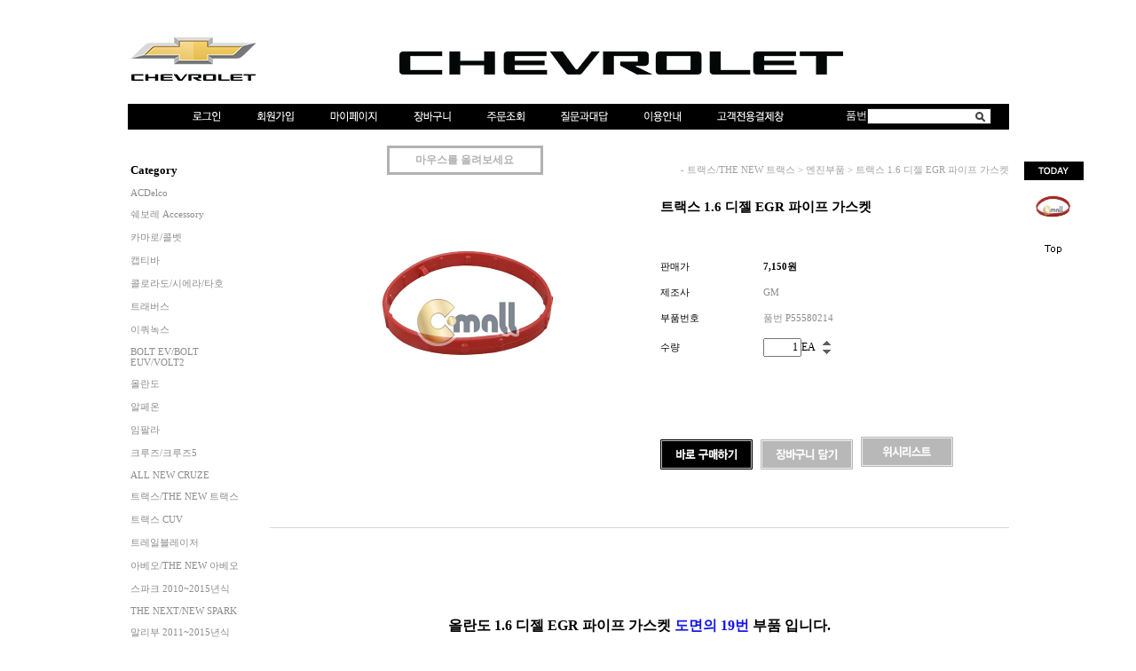

--- FILE ---
content_type: text/html
request_url: http://c-mall.co.kr/shop/shopdetail.html?branduid=191827&xcode=053&mcode=001&scode=&type=X&search=&sort=order
body_size: 34170
content:
<html>
<head>
<title>GM CHEVROLET 순정부품 씨몰 [트랙스 1.6 디젤 EGR 파이프 가스켓]</title>
<meta http-equiv="CONTENT-TYPE" content="text/html;charset=EUC-KR">
<link rel="shortcut icon" href="/shopimages/dwauto/favicon.ico" type="image/x-icon">
<link rel="apple-touch-icon-precomposed" href="/shopimages/dwauto/mobile_web_icon.png" />
<style type="text/css">
<!--
td {font-size:9pt; font-family: 굴림; }
td.line {font-size:1pt; font-family: 굴림;}
.lims {font-size:9pt; font-family: 굴림;}
.woong {font-size:9pt; font-family: 굴림;}
.woong1 {font-size:8pt; font-family: 굴림;line-height:130%}
.woong2 {font-size:15pt; font-family: 굴림;line-height:130%;}
.woong3 {font-size:7pt; font-family: matchworks,tahoma;color:#444444;line-height:130%}
.woong4 {font-size:11pt; font-family: 굴림;line-height:130%}
.line {font-size:1px;line-height:1px;}
.input{border:solid 1;font-family:굴림,verdana;font-size:9pt;color:black;background-color:white;height:19px}
.input2{border:solid 0;font-family:굴림,verdana;font-size:9pt;color:black;background-color:white;height:16px}
.textarea {border:solid 1; font-family:굴림,verdana;font-size:9pt;color:black;background-color:white}
input{font-size:9pt; font-family:굴림;}
BODY {font-size:9pt; font-family: 굴림;}
a{text-decoration:none ; font-family: 굴림;}
A:link { text-decoration:none; color:#040f6f; font-family: 굴림;}
A:visited { text-decoration:none; color:#040f6f; font-family: 굴림;}
A:hover { color:#dc143c; text-decoration:underline; font-family: 굴림;}
a img {color:#FFFFFF}
.price {border:0px; color:#A00000; text-align:right; }
.select { background-color:#669900; border:1 solid #90C0FF; border-width:1; font-size:9pt; color:#FFFFFF;font-family:굴림; }
.main_brandname1 { height:30px; }
.main_brandname2 { height:30px; }
.main_brandname3 { height:30px; }
.detail_image { margin-bottom:20px; }
.mtb_player { margin-top:10px; margin-bottom:10px; }
.user_additional_info {font-size:9pt; font-family: 굴림;}
.info_orange {color:#F26622;}
.info_rbrack {color:#303030;}
.user_additional_title, .user_additional_title_must { vertical-align:top; padding-top:5px; text-align:right; font-weight:bold; width:100px; height:24px;}
.user_additional_title_must { color:#FF0000;}
.user_additional_top_title { text-align:center; font-weight:bold; height:24px;}
.user_addtional_top { vertical-align:top; padding-top:5px; text-align:right;}
#delibasic { color:76bf9a}
#delipremium { color:939bbb}
/** 할인상품 취소선 span.mk_discount_box span.mk_origin_price 연속으로 있어야 한다 **/
span.mk_discount_box span.mk_origin_price { text-decoration : line-through; }
.brstar {font-size:8pt;}
.leftbrand {font-family:굴림;font-size:9pt;font-weight:normal;text-decoration:none;color:3D3D3D;;}
.leftboard {font-family:굴림;font-size:9pt;font-weight:normal;text-decoration:none;}
.lefttel {font-family:굴림;font-size:9pt;font-weight:bold;;text-decoration:none;}
.mainbrandname {font-family:굴림;font-size:9pt;font-weight:normal;text-decoration:none;line-height:120%;}
.mainprice {font-family:굴림;font-size:9pt;font-weight:bold;text-decoration:none;color:000000;line-height:120%;}
.mainbrand {font-family:굴림;font-size:9pt;font-weight:bold;;text-decoration:none;color:000080;;}
.mainspbrandname {font-family:굴림;font-size:9pt;font-weight:normal;text-decoration:none;line-height:120%;}
.mainspprice {font-family:굴림;font-size:9pt;font-weight:normal;text-decoration:none;line-height:120%;}
.mainnotice {font-family:굴림;font-size:9pt;font-weight:normal;text-decoration:none;}
.maininfo {font-family:굴림;font-size:9pt;font-weight:normal;text-decoration:none;}
.mainboard {font-family:굴림;font-size:9pt;font-weight:normal;text-decoration:none;}
.maincusprice {font-family:굴림;font-size:9pt;font-weight:normal;text-decoration:line-through;;}
.mainreserve {font-family:굴림;font-size:9pt;font-weight:normal;text-decoration:none;}
.mainaddsub_title {font-family:굴림;font-size:9pt;font-weight:normal;text-decoration:none;}
.mainaddbrandname {font-family:굴림;font-size:9pt;font-weight:bold;text-decoration:none;}
.mainaddprice {font-family:굴림;font-size:9pt;font-weight:normal;text-decoration:none;}
.mainaddeng_title {}
.brandtitle {font-family:굴림;font-size:9pt;font-weight:normal;;text-decoration:none;color:A4A1A1;}
.brandsubtitle {font-family:굴림;font-size:9pt;font-weight:bold;text-decoration:none;color:A4A1A1;}
.brandbrandname {font-family:굴림;font-size:9pt;font-weight:normal;text-decoration:none;color:898989;}
.brandprice {font-family:굴림;font-size:9pt;font-weight:bold;;text-decoration:none;color:000000;;}
.brandorg {font-family:굴림;font-size:9pt;font-weight:normal;text-decoration:line-through;}
.brandproduct {font-family:굴림;font-size:9pt;font-weight:normal;text-decoration:none;}
.brandconprice {font-family:굴림;font-size:9pt;font-weight:normal;text-decoration:none;;}
.brandreserve {font-family:굴림;font-size:9pt;font-weight:normal;text-decoration:none;}
.brandadd {font-family:굴림;font-size:9pt;font-weight:normal;text-decoration:none;}
.brandsort {font-family:굴림;font-size:9pt;font-weight:normal;text-decoration:none;color:FF0000;}
.brandpage {font-family:굴림;font-size:9pt;font-weight:normal;text-decoration:none;color:898989;}
.brandcurpage {font-family:굴림;font-size:9pt;font-weight:bold;text-decoration:none;color:898989;;}
.brandaddsub_title {font-family:굴림;font-size:9pt;font-weight:normal;text-decoration:none;}
.brandaddeng_title {}

div.subtitle {
    z-index:99;
    display: none;
    width:160px;
    height: 200px;
    position: absolute;
    left:0px;
    top:-130px;
    padding: 15px 15px 15px 15px;
}
/** 옵션 미리보기 기본 스타일, 변경시에는 앞에 #MK_opt_preview 를 붙여서 개별디자인에 넣으면 ok **/
.mk_option_preview_outer {
    display : inline;
}
.mk_option_preview {
    background-color : white;
}
.mk_prd_option_list {
    color : #404040;
    font-size : 8pt;
    font-family : dotum;
    list-style : none;
    padding : 3px 3px 0;
    background-color : white;
    border : 1px solid #7899C2;
    width : 170px;
    margin : 0;
    text-align : left;
}

.mk_prd_option_list LI {
    line-height : 1.4;
    margin : 5px 0;
    display : block;
}

.mk_prd_option_list .mk_bt_opt_close {
    text-align : right;
}

.mk_prd_option_list .option-soldout {
    color : red;
}

/** 옵션 미리보기 - 리스트 **/
.mk_prd_option_list LI UL {
    list-style : none;
    padding : 0;
    margin : 4px 0 0 10px;
}

.mk_prd_option_list LI UL LI {
    line-height : 1.4;
    padding : 0;
    margin : 0;
}

.mk_prd_option_list LI H3 {
    margin : 0;
    font-size : 9pt;
}
/** 옵션 미리보기 - 조합 **/
.mk_prd_option_list .option-name {
    padding : 2px;
    background-color : #D6E5F7;
    color : #405F95;
    border-left : 2px solid #BBC9E3;
}
.mk_prd_option_list .option-required {
    color : red;
}

/* 상품색상 */
.mk_color {
    margin:2px 0;
}
.mk_color_list {
    padding:0;margin:0;
	display: inline;
	font-size: 0;
	line-height: 0;
	vertical-align: text-top;
	*vertical-align: middle;
}
.mk_color_list li {
	display: inline;
	margin-right: 5px;
}
.mk_color_list li span {
	display: inline-block;
}
.mk_color_list.size-lv1 li span {
	width: 7px;
	height: 7px;
}
.mk_color_list.size-lv2 li span {
	width: 9px;
	height: 9px;
}
.mk_color_list.size-lv3 li span {
	width: 11px;
	height: 11px;
}
.mk_color_list.size-lv4 li span {
	width: 13px;
	height: 13px;
}

.mk_color_align_left {text-align:left}
.mk_color_align_center {text-align:center}
.mk_color_align_right {text-align:right}
#passimg { z-index:100; }

.img_gray_filter {
    filter: url("data:image/svg+xml;utf8,<svg xmlns=\'http://www.w3.org/2000/svg\'><filter id=\'grayscale\'><feColorMatrix type=\'matrix\' values=\'0.3333 0.3333 0.3333 0 0 0.3333 0.3333 0.3333 0 0 0.3333 0.3333 0.3333 0 0 0 0 0 1 0\'/></filter></svg>#grayscale"); /* Firefox 10+, Firefox on Android */
    filter: gray; /* IE6-9 */
    -webkit-filter: grayscale(100%); /* Chrome 19+, Safari 6+, Safari 6+ iOS */
    filter:gray(enabled=1)
 }

.img_alpha_filter {
    -ms-filter: 'progid:DXImageTransform.Microsoft.Alpha(Opacity=)'; /* IE 8 */
    filter: progid:DXImageTransform.Microsoft.Alpha(Opacity=); /* IE 7 and olders */
    opacity: 0; 
}

-->
</style>

<link rel="stylesheet" href="/images/d3/m_01/css/font-awesome.min.css" />
<link rel="stylesheet" href="/css/search_engine_d2.css" />

<script>

var subtitle_id = {'className':'subtitle','gapTop':5 };
</script>
<img id ="subtitle_info" style="position:absolute; display:none"  />
<script>
var baskethidden="Y";
</script>
<script type="text/javascript" src="/js/jquery-1.7.2.min.js"></script>
<link rel="shortcut icon" href="/shopimages/dwauto/favicon.ico" type="image/x-icon">
<link rel="apple-touch-icon-precomposed" href="/shopimages/dwauto/mobile_web_icon.png" />
</head>
<IFRAME id=loginiframe name=loginiframe style="display:none" frameborder='no' scrolling=no></IFRAME>
<div id="basketpage" name="basketpage" style="position:absolute; visibility:hidden;"></div>
<script type="text/javascript">var shop_language = 'kor';</script>
<link type="text/css" href="/css/shopdetail.css" rel="stylesheet" />
<!--script type="text/javascript" src="../js/dragndrop.js"></script-->
<script type="text/javascript" src="/js/detailpage.js"></script>
<script type="text/javascript" src="/js/lib.js"></script>
<script type="text/javascript" src="/js/jquery.js"></script>
<script type="text/javascript" src="/js/zoomlens.js"></script>
<script type="text/javascript" src="/js/option_validate2.js"></script>

<script type="text/javascript" src="/js/prototype.js"></script>
<script language="JavaScript" type="text/javascript">
var is_kakao_pixel_basket = 'N';
var display_option_stock = function (opt_type) {
    var _form = document.form1;
    var option_stock_display = 'NO';
    if (option_stock_display == 'NO') { return; }

    switch (opt_type) {
        case 'NL':
            if (typeof _form.spcode != 'undefined' && _form.spcode.value.length > 0) {     // spcode 가 선택이 되었을때만 실행
                if (typeof _form.spcode2 != 'undefined' && _form.spcode2.type != 'hidden') {
                    for (i = 0; i < _form.spcode2.length; i++) {
                        _opt = _form.spcode2.options[i];
                        if (_opt.value.length == 0) {
                            continue;
                        }
                        _opt.text = ori_opt_text[i - 2];     // 초기화
                        opt_stock = num[((i-2) * 10) + (_form.spcode.selectedIndex - 2)];
                        if (opt_stock == 100000) {
                            if (option_stock_display == 'DISPLAY') {
                                _opt.text += ' (재고수량 : 무제한)';
                            }
                        } else if (opt_stock > 0) {
                            _opt.text += ' (재고수량 : ' + opt_stock + ' 개)';
                        }
                    }
                }
            }
            break;
        case 'PS':
            if (Object.keys(stockInfo).length > 0) {        // 재고 정보가 존재할경우만 실행
                var select_elements = document.getElementsByName('optionlist[]');     // object or collection return 됨
                
                // 1. 필수인 옵션 element만 뽑는다.
                var _mandatory_sel = []
                  , _mandatory_sel_idx = []
                  , _stock_key = [];
                for (var i = 0, sel_cnt = select_elements.length; i < sel_cnt; i++) {
                    var _sel = select_elements[i];
                    if (_sel.getAttribute('mandatory') == 'Y') {
                        _mandatory_sel.push(_sel);
                        _mandatory_sel_idx.push(i);
                    }
                }

                // 2. stock key를 뽑는다. (필수 옵션의 갯수 - 1 은 마지막 필수옵션 이전까지의 옵션들)
                for (var i = 0, _idx_cnt = _mandatory_sel_idx.length - 1; i < _idx_cnt; i++) {
                    if (select_elements[_mandatory_sel_idx[i]].value.length > 0) {
                        _stock_key.push(select_elements[_mandatory_sel_idx[i]].options.selectedIndex - 1);
                    }
                }

                // 필수옵션이 1개 이면 여기서 관련변수 변경
                if (_mandatory_sel_idx.length == 1) {
                    _stock_key.push(0);
                }


                // 3. stock key가 있으면 마지막 옵션에 options를 수정해준다
                if (_stock_key.length > 0) {
                    for (var i = 0; i < _mandatory_sel[_idx_cnt].length; i++) {      // 마지막 element
                        var _opt = _mandatory_sel[_idx_cnt].options[i];
                        if (_opt.value.length > 0) {
                            _opt.text = _opt.getAttribute('origin');                    // 초기화
                            _real_stock_key = _mandatory_sel_idx.length == 1 ? (i - 1) : _stock_key.join(',') + ',' + (i - 1);

                            if (option_stock_display == 'DISPLAY' && stockInfo[_real_stock_key] == -1) {
                                _opt.text += " (재고수량 : 무제한)";
                            }
                            if (stockInfo[_real_stock_key] > 0) {
                                _opt.text += " (재고수량 : " + stockInfo[_real_stock_key] + " 개)";
                            }
                        }
                    }
                }
            }
            break;
    }
};

var display_coll_option_stock = function (opt_type, num) {
    var option_stock_display = 'NO';
    if (option_stock_display == 'NO') { return; }
    var _form = document.allbasket;
    
    switch (opt_type) {
        case 'NL':
            var _spcode = _form.spcode[num];
            var _spcode2 = _form.spcode2[num];
            if (typeof _spcode != 'undefined' && _spcode.value.length > 0) {     // spcode 가 선택이 되었을때만 실행
                if (typeof _spcode2 != 'undefined' && _spcode2.type != 'hidden') {
                    var _num = _spcode.getAttribute('stock').split(',');
                    for (i = 0; i < _spcode2.length; i++) {
                        var _opt = _spcode2.options[i];
                        if (_opt.value.length == 0) {
                            continue;
                        }
                        _opt.text = _opt.getAttribute('origin');     // 초기화
                        var opt_stock = _num[((i-2) * 10) + (_spcode.options.selectedIndex - 2)];
                        if (opt_stock == '') {
                            if (option_stock_display == 'DISPLAY') {
                                _opt.text += ' (재고수량 : 무제한)';
                            }
                        } else if (opt_stock == 0) {
                            _opt.text += ' (품절)';
                        } else if (opt_stock > 0) {
                            _opt.text += ' (재고수량 : ' + opt_stock + ' 개)';
                        }
                    }
                }
            }
            break;
        case 'PS':
            var _stockInfo = window['optionlist' + num + '_stockInfo'];
            if (Object.keys(_stockInfo).length > 0) {        // 재고 정보가 존재할경우만 실행
                var select_elements = document.getElementsByName('optionlist' + num + '[]');     // object or collection return 됨

                // 1. 필수인 옵션 element만 뽑는다.
                var _mandatory_sel = []
                  , _mandatory_sel_idx = []
                  , _stock_key = [];
                for (var i = 0, sel_cnt = select_elements.length; i < sel_cnt; i++) {
                    var _sel = select_elements[i];
                    if (_sel.getAttribute('mandatory') == 'Y') {
                        _mandatory_sel.push(_sel);
                        _mandatory_sel_idx.push(i);
                    }
                }

                // 2. stock key를 뽑는다. (필수 옵션의 갯수 - 1 은 마지막 필수옵션 이전까지의 옵션들)
                for (var i = 0, _idx_cnt = _mandatory_sel_idx.length - 1; i < _idx_cnt; i++) {
                    if (select_elements[_mandatory_sel_idx[i]].value.length > 0) {
                        _stock_key.push(select_elements[_mandatory_sel_idx[i]].options.selectedIndex - 1);
                    }
                }

                // 필수옵션이 1개 이면 여기서 관련변수 변경
                if (_mandatory_sel_idx.length == 1) {
                    _stock_key.push(0);
                }


                // 3. stock key가 있으면 마지막 옵션에 options를 수정해준다
                if (_stock_key.length > 0) {
                    for (var i = 0; i < _mandatory_sel[_idx_cnt].length; i++) {      // 마지막 element
                        var _opt = _mandatory_sel[_idx_cnt].options[i];
                        if (_opt.value.length > 0) {
                            _opt.text = _opt.getAttribute('origin');                    // 초기화
                            _real_stock_key = _mandatory_sel_idx.length == 1 ? (i - 1) : _stock_key.join(',') + ',' + (i - 1);

                            if (_stockInfo[_real_stock_key] == 0) {
                                _opt.text += " (품절)";
                            } else if (option_stock_display == 'DISPLAY' && _stockInfo[_real_stock_key] == -1) {
                                _opt.text += " (재고수량 : 무제한)";
                            } else if (_stockInfo[_real_stock_key] > 0) {
                                _opt.text += " (재고수량 : " + _stockInfo[_real_stock_key] + " 개)";
                            }
                        }
                    }
                }
            }
            break;
    }
}

var changeOpt2value = function(num) {
    var optionIndex = optval = '';
    var optcnt=0;
    var oki=oki2='-1';
    if (!$('option_type')) {
       if(typeof document.form1.spcode!="undefined" && document.form1.spcode.selectedIndex>1){
          temp2=document.form1.spcode.selectedIndex-1;
          if(typeof document.form1.spcode2=="undefined" || document.form1.spcode2.type == 'hidden') temp3=1;
          else temp3 = document.form1.spcode2.length;
          for(var i=2;i<temp3;i++){
             var len = document.form1.spcode2.options[i].text.length;
             document.form1.spcode2.options[i].text = document.form1.spcode2.options[i].text.replace(' (품절)', '');
             if(num[(i-2)*10+(temp2-1)]==0){
                document.form1.spcode2.options[i].text= document.form1.spcode2.options[i].text+' (품절)';
             }
          }
       }
    }
};
function hanashopfree(){
}
function imageview(temp,type) {
    var windowprops = "height=350,width=450,toolbar=no,menubar=no,resizable=no,status=no";
    if (type=="1"){
        windowprops+=",scrollbars=yes";
        var imgsc = "yes";
    } else {
        var imgsc = "";
    }
    if (temp.length == 0) {
        alert("큰이미지가 없습니다.");
        return;
    }

    var n4 = (document.layers)?true:false;
    if (n4) {
        var url = "/shop/image_view.html?scroll="+imgsc+"&image=/shopimages/dwauto/" + escape(temp);
    } else {
        var url = "/shop/image_view.html?scroll="+imgsc+"&image=/shopimages/dwauto/" + temp;
    }
    window.open(url, "win", windowprops);
}
//바로톡
function link_barotalk() {
    window.open('/baro/baro.html', 'barotalk', 'scrollbars=yes,height=600,width=450,resize=no');
}

// 신바로톡 
function link_new_barotalk() {
    window.open('/shop/barotalk_user_link.html?branduid=191827&xcode=053&mcode=001&scode=', 'newbarotalk', 'scrollbars=yes,height=660,width=638,resize=no');
}
function link_video_barotalk() {
    window.open('/shop/barotalk_video_link.html?video_id=_dwauto', 'videotalk', 'scrollbars=yes,height=600,width=450,resize=no');
}
function go_hashtag(search) {
    document.hashtagform.search.value = search
    document.hashtagform.submit();
}
 function send_wish(temp,temp2) {
    if (document.getElementById('option_type')) {
        wishvalidateSubmit(temp, document.form1,'Y');
        return;
    }
   if(temp2!=""){
      document.form1.opts.value="";
      for(i=0;i<temp2;i++){
         document.form1.opts.value+=document.form1.mulopt[i].selectedIndex+",";
		 document.form1.optslist.value+=document.form1.mulopt[i].value+"[||]";
      }
   }
   if(typeof document.form1.spcode!="undefined" && document.form1.spcode.selectedIndex<2){
       temp2=document.form1.spcode.selectedIndex-1;
       if(typeof document.form1.spcode2=="undefined" || document.form1.spcode2.type == 'hidden') temp3=1;
       else temp3=document.form1.spcode2.selectedIndex-1;
       if(num[(temp3-1)*10+(temp2-1)]==0){
           alert("선택하신 상품의 옵션은 품절되었습니다. 다른 옵션을 선택하세요");
           document.form1.spcode.focus();
           return;
       }
   }



   document.form1.ordertype.value+= "|parent.";
   document.form1.target = "loginiframe";

   document.form1.action = 'shopdetail.html';
   document.form1.mode.value = 'wish';
   document.form1.optiontype.value = "NO";
   //document.form1.target  = "new";

   document.form1.submit();
}

function viewlayerbasket(temp,item,type){
	
   //바로구매시 장바구니 옵션처리
   if(temp=='visible'){
      var pars = 'item='+item+'&type=' + type;
      jQuery.ajax({
            url : '/shop/gobasket.layer.html',
            type : 'POST',
            data : {item : item, type : type}, 
            success : function(req) {
                document.getElementById('basketpage').innerHTML = req;
            }
      });
      if(typeof(document.all('basketpage'))!='undefined'){
        var _x = (jQuery(window).width()) / 2 + jQuery(document).scrollLeft() - 125;

        if (jQuery().jquery >= '1.8') {
            var windowH = window.innerHeight;
        } else {
            var windowH = jQuery(window).height();
        }

        var _y = windowH / 2 + jQuery(document).scrollTop() - 100;
         
         basketpage.style.width=380;
         basketpage.style.height=200;
         basketpage.style.left=_x + 'px';
         basketpage.style.top=_y + 'px';
         basketpage.style.zIndex='10000';
      }
   }
   if(typeof(document.all('basketpage'))!='undefined'){
      basketpage.style.visibility=temp;
   }
}

 function send(temp,temp2,direct_order) {

    if(document.getElementById('logrecom')) {
        logrecom_cart_log(logreco_id, 2, log_url); 
    }
    
   document.form1.ordertype.value='';
   if (document.form1.amount.value.length==0 || document.form1.amount.value < 1)
   {  alert("주문수량을 입력하세요."); document.form1.amount.focus();return; }
   if (isNaN(document.form1.amount.value))
   {  alert("주문수량에 숫자를 입력해주세요.");
      document.form1.amount.focus(); return; }
   if(temp=="baro") {
		var Naverpay_Btn_W	 =  document.getElementsByName('navercheckout');
		var Naverpay_Btn_Chk = false;
		if(Naverpay_Btn_W.length > 0) {			
			for (var np=0 ; np < Naverpay_Btn_W.length ; np++) {
				if(Naverpay_Btn_W[np].value) {
					Naverpay_Btn_Chk = true;
				} else {
					Naverpay_Btn_Chk = false;
				}
			}
		}

        // 카카오페이 바로구매
        var kakaopay_info_buy_cart = 'N';
        if (direct_order && direct_order == 'kakaopay_direct') {
            kakaopay_info_buy_cart = '';
            try{
                var aElement = document.createElement( "<input type='hidden' name='direct_order' id='direct_order' value='kakaopay_direct'>" );
            } catch (e) {
                var aElement = document.createElement( "input" );
                aElement.setAttribute('type','hidden');
                aElement.setAttribute('name','direct_order');
                aElement.setAttribute('id','direct_order');
                aElement.setAttribute('value', 'kakaopay_direct');
            }
            document.form1.appendChild( aElement );
        }

       // 장바구니 바로구매옵션 장바구니 상품 포함 으로 설정된경우 장바구니에 상품담겨진경우 얼랏창 노출
       if ('Y' == 'N' && '0' > 0 && Naverpay_Btn_Chk === false && (!document.getElementById('direct_order') || (document.getElementById('direct_order') && document.getElementById('direct_order').value != 'payco_checkout'))) {
            var baro_basket_msg = '장바구니에 담겨 있는, 상품도 함께 주문됩니다.\n원치 않으실 경우 장바구니를 비워주세요.';

            // 카카오바로구매 장바구니 제외 조건이면 경고창 띄우지 않음
            if (kakaopay_info_buy_cart == 'Y' && (document.getElementById('direct_order') && document.getElementById('direct_order').value == 'kakaopay_direct')) {
                baro_basket_msg = '';
            }
            if (baro_basket_msg) alert(baro_basket_msg);
       }
       document.form1.ordertype.value='baro';
       document.form1.ordertype.value+= "|parent.|layer";
       document.form1.target = "loginiframe";
   }else {
       document.form1.ordertype.value='';
       document.form1.target = "";

          }
   if (document.getElementById('option_type')) {
        document.form1.action = '/shop/basket.html';
        validateSubmit(temp, document.form1,'Y');
        return;
   }
   if(temp2!=""){
      document.form1.opts.value="";
      for(i=0;i<temp2;i++){
         if(document.form1.optselect[i].value==1 && document.form1.mulopt[i].selectedIndex==0){
            alert("필수선택 항목입니다. 옵션을 반드시 선택하세요.");
            document.form1.mulopt[i].focus();
            return;
         }
         document.form1.opts.value+=document.form1.mulopt[i].selectedIndex+",";
      }
   }
   if(typeof document.form1.spcode!="undefined" && document.form1.spcode.selectedIndex<2){
      alert("옵션을 선택하셔야 구매가 가능합니다.");
      document.form1.spcode.focus();
      return;
   }
   if(typeof document.form1.spcode2!="undefined" && document.form1.spcode2.selectedIndex<2){
      alert("옵션을 선택하셔야 구매가 가능합니다.");
      document.form1.spcode2.focus();
      return;
   }
   if(typeof document.form1.spcode!="undefined" && document.form1.spcode.selectedIndex<2){
       temp2=document.form1.spcode.selectedIndex-1;
       if(typeof document.form1.spcode2=="undefined") temp3=1;
       else temp3=document.form1.spcode2.selectedIndex-1;
       if(num[(temp3-1)*10+(temp2-1)]==0){
           alert("주문수량을 입력하세요.");
           document.form1.spcode.focus();
           return;
       }
   }
   document.form1.ordertype.value+= "|parent.";
   document.form1.target = "loginiframe";
    document.form1.action = '/shop/basket.html';
    //document.form1.target  = "new2";

    // 페이코 간편구매
    if (document.getElementById('direct_order') && document.getElementById('direct_order').value == 'payco_checkout') {
        window.open('', 'payco_win', 'width=692');
        document.form1.target = "payco_win";
    }


    document.form1.submit();
}
function allbasket(temp,temptype){
   var optionIndex = ''; //new Array();
   if (document.getElementById('option_type')) {
        if(validateSubmit('check', document.form1,'Y')===false) return;
        //return;

        var optionArr = document.getElementsByName('optionlist[]');

        for (var i = 0; i < optionArr.length; i++) {
            optionIndex+=optionArr[i].value+"|";
        }
        var alluid=document.form1.uid.value;
        var alloptype=document.form1.option_type.value;
   }
   optionIndex+="[||]";
   if (document.form1.amount.value.length==0)
   {  alert("주문수량을 입력하세요."); document.form1.amount.focus();return; }
   if (isNaN(document.form1.amount.value))
   {  alert("주문수량에 숫자를 입력해주세요.");
      document.form1.amount.focus(); return; }
   var allamount=","+document.form1.amount.value;
   if(typeof document.form1.optselect!="undefined"){
      document.form1.opts.value="";
      for(i=0;i<document.form1.optselect.length-1;i++){
         if(document.form1.optselect[i].value==1 && document.form1.mulopt[i].selectedIndex==0){
            alert("필수선택 항목입니다. 옵션을 반드시 선택하세요.");
            document.form1.mulopt[i].focus();
            return;
         }
         document.form1.opts.value+=document.form1.mulopt[i].selectedIndex+",";
      }
      //document.form1.opts.value = document.form1.opts.value.substring(0,document.form1.opts.value.length-1);
   }

   var allopts="|"+document.form1.opts.value;
   if(typeof document.form1.spcode!="undefined" && document.form1.spcode.selectedIndex<2){
      alert("옵션을 선택하셔야 구매가 가능합니다.");
      document.form1.spcode.focus();
      return;
   }
   if(typeof document.form1.spcode2!="undefined" && document.form1.spcode2.selectedIndex<2){
      alert("옵션을 선택하셔야 구매가 가능합니다.");
      document.form1.spcode2.focus();
      return;
   }
   if(typeof document.form1.spcode!="undefined" && document.form1.spcode.selectedIndex<2){
       temp2=document.form1.spcode.selectedIndex-1;
       if(typeof document.form1.spcode2=="undefined") temp3=1;
       else temp3=document.form1.spcode2.selectedIndex-1;
       if(num[(temp3-1)*10+(temp2-1)]==0){
           alert("선택하신 상품의 옵션은 품절되었습니다. 다른 옵션을 선택하세요");
           document.form1.spcode.focus();
           return;
       }
   }
   var basval;
   var collbrandcode=",053001000256";
   if(typeof document.form1.spcode!="undefined")  var allspcode=","+document.form1.spcode.value;
   if(typeof document.form1.spcode2!="undefined")  var allspcode2=","+document.form1.spcode2.value;

   for(i=0;i<temp;i++){
       if(document.allbasket.collbasket[i].checked==true){
   if(typeof document.allbasket.spcode[i]!="undefined" && document.allbasket.spcode[i].selectedIndex<2){
      alert("옵션을 선택하셔야 구매가 가능합니다.");
      document.allbasket.spcode[i].focus();
      return;
   }
   if(typeof document.allbasket.spcode2[i]!="undefined" && document.allbasket.spcode2[i].selectedIndex<2){
      alert("옵션을 선택하셔야 구매가 가능합니다.");
      document.allbasket.spcode2[i].focus();
      return;
   }
   if ($('option_type'+i)) {
        if(validateSubmit2(i)===false) return;
        //return;

        var optionArr = document.getElementsByName('optionlist'+i+'[]');

        for (var j = 0; j < optionArr.length; j++) {
            optionIndex+=optionArr[j].value+"|";
        }
        alluid+=","+$('uid'+i).value;
        alloptype+=","+$('option_type'+i).value;
        optionIndex+="[||]";
   }else {
        alluid+=",";
        alloptype+=",";
        optionIndex+="[||]";
   }
   allspcode+=","+ document.allbasket.spcode[i].value;
   allspcode2+=","+ document.allbasket.spcode2[i].value;
   allamount+=","+ document.allbasket.quantity[i].value;
            collbrandcode+=","+ document.allbasket.collbasket[i].value;
       }
   }
   if(collbrandcode.length==0) {
       alert("선택된 상품이 없습니다.");
       document.allbasket.collbasket.focus();
       return;
   }
      document.allbasket.collbrandcode.value=collbrandcode;
   document.allbasket.aramount.value=allamount;
   document.allbasket.arspcode.value=allspcode;
   document.allbasket.arspcode2.value=allspcode2;
   document.allbasket.optionindex.value=optionIndex;
   document.allbasket.aropts.value=allopts;
   document.allbasket.alluid.value=alluid;
   document.allbasket.alloptiontype.value=alloptype;
   if(temptype=="baro") {
       document.allbasket.ordertype.value='baro';
       document.allbasket.ordertype.value+= "|parent.|layer";
       document.allbasket.target = "loginiframe";
   }
   document.allbasket.ordertype.value+= "|parent.";
   document.allbasket.target = "loginiframe";
   document.allbasket.submit();
 }



// 판매가격 수량변경 - whitesal

    // 콤마삽입
    function comma(n) {
	    if (isNaN(n))
		    return 0;

	    var reg = /(^[+-]?\d+)(\d{3})/;		// 정규식
	    n += '';							// 숫자를 문자열로 변환
	    while (reg.test(n))
		    n = n.replace(reg, '$1' + ',' + '$2');
	    return n;
    }

    // 금액 변경후 문자열 리턴
    function change_price_str(F_str, G_price, N_count) {
        if(!F_str || !G_price || !N_count)
            return;

        var F_str   = F_str.innerHTML;
        var price_x = F_str.replace(/[^0-9]?/g,'');
        var firtstr = F_str.substr(0, F_str.indexOf(price_x.substring(0,1)));
        var laststr = F_str.substr(F_str.lastIndexOf(price_x.charAt(price_x.length-1))+1);
        var total_price = comma(G_price * N_count);
        var total_str = firtstr + total_price  + laststr;
        return total_str;
    }
    
    // 기본금액 추출
    function defult_price_extract(data) {
        if(!data)
            return;

        var strstr = data.innerHTML;
        var price = strstr.replace(/[^0-9]?/g,''); ;
    
        if(!data.getAttribute('price')) {
            data.setAttribute('price', price);
        }

        price = parseInt(data.getAttribute('price').replace(',', ''));

        return price;
    }


    // 인풋박스 수량변경.
    function price_ctl() {
        var option_type_wh = 'NO';
        if(option_type_wh != 'NO' && option_type_wh != '') {
            return;
        }

        if(document.getElementsByName('optionlist[]').length > 0) {
            return;
        }

        var test = parseInt(document.form1.amount.value);
        //if(!test) {test = 1;}
        if(test > 0) {
            document.form1.amount.value = test;
            test = parseInt(document.form1.amount.value);
            count_change('no',test);
        }
    }   

    if( window.addEventListener ) {
        window.addEventListener("load",function() {
            if(document.form1.amount)
                document.form1.amount.onchange = function(){price_ctl()};
        },false);
    } else if( document.addEventListener ) {
        document.addEventListener("load",function() {
            if(document.form1.amount)
                document.form1.amount.onchange = function(){price_ctl()};
        },false);
    } else if( window.attachEvent ) {
        window.attachEvent("onload",function() {
           if(document.form1.amount)
                document.form1.amount.onchange = function(){price_ctl()};
        });
    }


	function count_change(temp,miniq) {
		var test = parseInt(document.form1.amount.value);
        if (document.form1.miniq) {
            var _min = parseInt(document.form1.miniq.value);
        } else {
            var _min = 1;
        } 

        if (document.form1.maxq) {
            var _max = parseInt(document.form1.maxq.value);
        } else {
            var _max = 100000;
        } 
        
        if(!test) test=0;

		miniq = parseInt(miniq);
		if(temp == 0) {
			test += miniq; 
		}else if(temp == 1) {
			if(test > miniq) 
				test -= miniq; 
		}

        if (test < _min) {
            alert(((shop_language == 'eng') ? 'The minimum purchase quantity is ' + _min : '해당상품은 최소 구매수량이 ' + _min + '개입니다'));
            test = _min;
        }
        if (test > _max) {
            alert(((shop_language == 'eng') ? 'The maximum purchase quantity is ' + _min : '해당상품은 최대 구매수량이 ' + _max + '개입니다'));
            test = _max;
        }
		
        document.form1.amount.value = test;
        
        var option_type_wh = 'NO';
        if(option_type_wh != 'NO' && option_type_wh != '') {
            return;
        }

        // 판매가격
        var mk_price_value = document.getElementById('mk_price_value');
        if(mk_price_value) {
            var price = defult_price_extract(mk_price_value);
            var total_str = change_price_str(mk_price_value, price, test);
            if(total_str)
                mk_price_value.innerHTML = total_str;
        }

        // 기간 할인가격
        var mk_brand_discount_price = document.getElementById('change_discount_price_wh');
        if(mk_brand_discount_price) {  
            var price = defult_price_extract(mk_brand_discount_price);
            var total_str = change_price_str(mk_brand_discount_price, price, test);
            if(total_str)
                mk_brand_discount_price.innerHTML = total_str;
        }
	}
 
  function login_chk(tmp){
     //alert ("회원에게만 제공이 되는 서비스입니다.\n우선 로그인을 하여 주시기 바랍니다.");
     alert ("회원에게만 제공이 되는 서비스입니다.\n우선 로그인을 하여 주시기 바랍니다.");
     location.href="/shop/member.html?type=wish&brandcode="+tmp;
  }
/*
  * 리뷰 전체 펼침 기능
  $reviewlist = "O" 일때 기능 사용
*/
function reviewAllopen(temp,temp2) {
    for (i=1; i<=temp2; i++)   {
       document.getElementById('reviewblock' + i).style.display = 'block';
    }
}
function warehousing_call(temp) {
    //if (confirm("회원만 이용하실 수 있는 서비스입니다.\n\n로그인 하시겠습니까?")) {
    if (confirm("회원에게만 제공이 되는 서비스입니다.\n우선 로그인을 하여 주시기 바랍니다.")) {
        location.href="/shop/member.html?type=shopdetail&branduid=" + document.form1.branduid.value;
    }
    return;
    win = window.open('soldout_sms_pop.html?branduid=' + temp, 'soldout_sms', 'width=560, height=370');
    win.focus();
}
var oriimg;
function multi_image_view(obj) {
    var img_obj = document.getElementById('lens_img');
    if (img_obj) {
        oriimg = img_obj.src;
        img_obj.src = obj.src;
    }
}
function multi_image_ori() {
    var img_obj = document.getElementById('lens_img');
    if (img_obj) {
        img_obj.src =oriimg;
    }
}
</script>
<!--script type="text/javascript" src="../js/detailoption.js"></script-->
</head>
<form action="shopbrand.html" method="post" name="hashtagform">
        <input type="hidden" name="search" value="">
        <input type="hidden" name="search_ref" value="hashtag">
</form>

<div id="detailpage" name="detailpage" style="position:absolute; visibility:hidden;"></div>
<body bgcolor=#ffffff MARGINWIDTH="0" MARGINHEIGHT="0" topmargin=0 leftmargin=0>


<script type="text/javascript" src="//wcs.naver.net/wcslog.js"></script>
<script type="text/javascript">
if (window.wcs) {
    if(!wcs_add) var wcs_add = {};
    wcs_add["wa"] = "s_313c11f5c550";
    wcs.inflow('c-mall.co.kr');
    wcs_do();
}
</script>

<script>
function pvd_join_pop() {
    alert('접근할 수 없습니다.\n관리자에게 문의 하시기 바랍니다');
}
function popup_personal() {
    alert('회원 로그인을 해주세요.');
    location.href ='https://c-mall.co.kr/shop/member.html?type=personal';
}
function sendmail() {
   window.open("/html/email.html","email","height=100,width=100");
}
function estimate() {
}
function check_log() {
    if (document.search.id.value.length==0) {
       document.search.id.focus();
       alert("회원 ID를 입력하세요.");return;
    }
    if (document.search.passwd.value.length==0) {
       document.search.passwd.focus();
       alert("회원 비밀번호를 입력하세요.");return;
    }
    document.formlogin.id.value=document.search.id.value;
    document.formlogin.passwd.value=document.search.passwd.value;
    if(typeof document.search.save_id !="undefined" && document.search.save_id.checked == true) {
        document.formlogin.save_id.value="on";
    }
    if(typeof document.search.ssl!="undefined" && document.search.ssl.checked==true){
        document.formlogin.ssl.value=document.search.ssl.value;
    }
    formsubmitsend();
 }
 function formsubmitsend() {
    if(typeof document.search.ssl!="undefined" && document.search.ssl.checked==true){
       document.formlogin.target = "loginiframe";
       document.formlogin.action=decode_c00a40f376_data;
       document.formlogin.enctype = "multipart/form-data";
       document.formlogin.submit();
    }else
       document.formlogin.submit();
 }
    function formnewsend() {
       document.formlogin.id.value="";
       document.formlogin.passwd.value="";
       //document.formlogin.target = "loginiframe";
       document.formlogin.action="/shop/shopdetail.html";
       document.formlogin.submit();
   }

function CheckKey_log()
{
 key=event.keyCode;
 if (key==13)
 {
  check_log()
 }
}

var viewssllog="";
function clickssllog(){
   if(!viewssllog.closed && viewssllog) viewssllog.focus();
   else{
       viewssllog = window.open("about:blank","viewssllog","height=304,width=458,scrollbars=no")
       viewssllog.document.write('<title>보안접속이란?</title>');
       viewssllog.document.write('<style>\n');
       viewssllog.document.write('body { background-color: #FFFFFF; font-family: "굴림"; font-size: x-small; } \n');
       viewssllog.document.write('P {margin-top:2px;margin-bottom:2px;}\n');
       viewssllog.document.write('</style>\n');
       viewssllog.document.write('<body topmargin=0 leftmargin=0 marginleft=0 marginwidth=0>\n');
       viewssllog.document.write('<a href="JavaScript:self.close()"><img src="/images/common/ssllogin_aboutimg.gif" align=absmiddle border=0></a>');
       viewssllog.moveTo(100,100);
   }
}
function CheckKey_search()
{
 key=event.keyCode;
 if (key==13)
 {
              document.search.submit();
      }
}
function left_userexit(){
   alert('로그인후 이용가능합니다');
   location.href="https://c-mall.co.kr/shop/member.html";
 }

//출석체크 팝업 081210 jenna
 function left_usernotepop_open() {
   alert('로그인후 이용가능합니다');
   location.href="https://c-mall.co.kr/shop/member.html?type=reserve&open_type=usernote";
 }
</script>

<script type='text/javascript' src='/js/bookmark.js'></script>
<script type="text/javascript" src="/js/design_func.js"></script>
<script language="JavaScript">
 function topnotice(temp,temp2) {
    window.open("/html/notice.html?date="+temp+"&db="+temp2,"","width=450,height=450,scrollbars=yes");
 }
 function logout() {
    location.href="/top10.html?type=logout";
 }
 function top_sendmail() {
   window.open("/html/email.html","email","height=100,width=100");
 }
 function top_check_log() {
    if (typeof document.top_form_log.id != "undefined" && document.top_form_log.id.value.length==0) {
       document.top_form_log.id.focus();
       //alert("회원 ID를 입력하세요.");return;
       alert("회원 ID를 입력하세요.");return;
    }
    if (typeof document.top_form_log.passwd != "undefined" && document.top_form_log.passwd.value.length==0) {
       document.top_form_log.passwd.focus();
       //alert("회원 비밀번호를 입력하세요.");return;
       alert("회원 비밀번호를 입력하세요.");return;
    }
    top_submitsend();
 }
 function top_submitsend() {
    if(typeof document.top_form_log.ssl!="undefined" && document.top_form_log.ssl.checked==true){
       document.top_form_log.target = "loginiframe";
       document.top_form_log.action=decode_c00a40f376_data;
       document.top_form_log.enctype = "multipart/form-data";
       document.top_form_log.submit();
    }else
       document.top_form_log.submit();
 }
    function top_newsend() {
       document.top_form_log.id.value="";
       document.top_form_log.passwd.value="";
       //document.top_form_log.target = "loginiframe";
       document.top_form_log.action="/shop/shopdetail.html";
       document.top_form_log.submit();
   }
 function top_CheckKey_log(){
    key=event.keyCode;
    if (key==13){ top_check_log() }
 }

var viewssltop="";
function clickssltop(){
   if(!viewssltop.closed && viewssltop) viewssltop.focus();
   else{
       viewssltop = window.open("about:blank","viewssltop","height=304,width=458,scrollbars=no")
       viewssltop.document.write('<title>보안접속이란?</title>');
       viewssltop.document.write('<style>\n');
       viewssltop.document.write('body { background-color: #FFFFFF; font-family: "굴림"; font-size: x-small; } \n');
       viewssltop.document.write('P {margin-top:2px;margin-bottom:2px;}\n');
       viewssltop.document.write('</style>\n');
       viewssltop.document.write('<body topmargin=0 leftmargin=0 marginleft=0 marginwidth=0>\n');
       viewssltop.document.write('<a href="JavaScript:self.close()"><img src="/images/common/ssllogin_aboutimg.gif" align=absmiddle border=0></a>');
       viewssltop.moveTo(100,100);
   }
}

 function topCheckKey_search(){
   key=event.keyCode;
   //if (key==13){ document.topsearch.submit();}
    }
 function top_userexit(){
   alert('로그인을 먼저 하세요.');
   location.href="https://c-mall.co.kr/shop/member.html";
 }
 function top_sendmail() {
   window.open("/html/email.html","email","height=100,width=100");
 }
 //---(s) 쪽지보내기 ---//
 //쪽지보내기 팝업100708 baljuhee
 function top_usernote_open() {
   alert('로그인을 먼저 하세요.');
   location.href="https://c-mall.co.kr/shop/member.html?type=reserve&open_type=usernote";
 }
 function top_usernotepop_open() {
   alert('로그인을 먼저 하세요.');
   location.href="https://c-mall.co.kr/shop/member.html?type=reserve&open_type=usernote";
 }
 //---(e) 쪽지보내기 ---//

function link_new_barotalk() {
    window.open('/shop/barotalk_user_link.html?branduid=191827&xcode=053&mcode=001&scode=', 'newbarotalk', 'scrollbars=yes,height=600,width=450,resize=no');
}
function link_video_barotalk() {
    window.open('/shop/barotalk_video_link.html?video_id=_dwauto', 'videotalk', 'scrollbars=yes,height=600,width=450,resize=no');
}

</script>

<center><script type="text/javascript" src="/js/flash.js"></script>
<STYLE TYPE='text/css'>
</STYLE>
<script>
function subclick(e) {
    if (navigator.appName == 'Netscape' && (e.which == 3 || e.which == 2)) return;
    else if (navigator.appName == 'Microsoft Internet Explorer' && (event.button==2 || event.button==3 || event.keyCode == 93))  return;
    //if ((event.button==2) || (event.button==3) || (event.keyCode == 93))  return;

    if(navigator.appName == 'Microsoft Internet Explorer' && (event.ctrlKey && event.keyCode == 78))  return false;
}
   document.onmousedown=subclick;
   document.onkeydown=subclick;
</script>
<body  oncontextmenu='return false;' ondragstart='return false;' onselectstart='return false;'><meta http-equiv="ImageToolbar" content="No">
<div id="ysfss_bar_container" style="position:absolute; top:0px; left:0px;">
<script>
function getCookiefss(name) {
    lims = document.cookie;
    var index = lims.indexOf(name + "=");
    if (index == -1) return null;
    index = lims.indexOf("=", index) + 1; // first character
    var endstr = lims.indexOf(";", index);
    if (endstr == -1) endstr = lims.length; // last character
    return unescape(lims.substring(index, endstr));
}
</script>
</div>

<div id=maketop style='width:100%'>

<script type="text/javascript">

</script><link rel="stylesheet" href="/design/dwauto/inc/style.css" type="text/css">
<script language="javascript" src="/design/dwauto/inc/common.js"></script>

<style>
.search_txt{
	color:#ffffff;width:50px;text-align:right;valign:bottom!important;padding-right:0!important;
}
</style>

<table width="993" border="0" cellspacing="0" cellpadding="0">
  <tr>
	<td align="left">
		<div style="position:relative; top:0px; left:0; width:993px; height:117px;">
			<div style="position:absolute; top:0px; left:0;"><a href="/"><img src="/design/dwauto/img/s-maintop_01.gif"></a></div>
			<div style="position:absolute; width:381px;top:45px; left:50%;margin-left:-190px;"><a href=/html/mainm.html  onfocus='this.blur()'><img src="/design/dwauto/img/logo.gif"></a></div>
		</div>
	</td>
  </tr>
  <tr>
    <td bgcolor="#000000">
      <table width="100%" border="0" cellspacing="0" cellpadding="0">
        <tr colspan="2">
          <td width="60"></td>
          <td align="center">
		
            <table border="0" cellspacing="0" cellpadding="0">
              <tr> 
                <td><table border=0 cellpadding=0 cellspacing=0 id='MK_TOP_loginform'>
               <tr><form name=top_form_log action="/html/mainm.html" method=post ><td>  <table border="0" cellspacing="0" cellpadding="0">
	<tr> 
	  <td class="top_p"><a href="/shop/member.html?type=login"><img src="/design/dwauto/img/top_cate01.gif" border="0" onmouseover="this.src='/design/dwauto/img/top_cate_ov01.gif'" onmouseout = "this.src='/design/dwauto/img/top_cate01.gif'" alt="LOGIN"></a></td>
	  <td class="top_p"><a href=https://c-mall.co.kr/shop/idinfo.html ><img src="/design/dwauto/img/top_cate02.gif" border="0" onmouseover="this.src='/design/dwauto/img/top_cate_ov02.gif'" onmouseout = "this.src='/design/dwauto/img/top_cate02.gif'" alt="JOIN"></a></td>
	</tr>
  </table>
</td>
               <input type=hidden name=type value='login'>
               <input type=hidden name=toplogin value='YES'>
               <input type=hidden name=sslid value='dwauto'>
               <input type=hidden name=sslip value='c-mall.co.kr'>
               <input type=hidden name=formname value='top_form_log'>
               <input type=hidden name=sendfunc value='top_newsend'>
               <input type=hidden name=msecure_key><input type=hidden name=returnurl value="/shop/shopdetail.html?branduid=191827&xcode=053&mcode=001&scode=&type=X&search=&sort=order&brandcode=053001000256"></form></tr></table></td>
                <td class="top_p"><a href=https://c-mall.co.kr/shop/member.html?type=mynewmain ><img src="/design/dwauto/img/top_cate03.gif" border="0" onmouseover="this.src='/design/dwauto/img/top_cate_ov03.gif'" onmouseout = "this.src='/design/dwauto/img/top_cate03.gif'" alt="MYPAGE"></a></td>
                <td class="top_p"><a href=/shop/basket.html ><img src="/design/dwauto/img/top_cate04.gif" border="0" onmouseover="this.src='/design/dwauto/img/top_cate_ov04.gif'" onmouseout = "this.src='/design/dwauto/img/top_cate04.gif'" alt="CART"></a></td>
                <td class="top_p"><a href=https://c-mall.co.kr/shop/confirm_login.html?type=myorder ><img src="/design/dwauto/img/top_cate05.gif" border="0" onmouseover="this.src='/design/dwauto/img/top_cate_ov05.gif'" onmouseout = "this.src='/design/dwauto/img/top_cate05.gif'" alt="ORDER"></a></td>
                <td class="top_p"><a href=/board/board.html?code=dwauto_board1><img src="/design/dwauto/img/top_cate06.gif" border="0" onmouseover="this.src='/design/dwauto/img/top_cate_ov06.gif'" onmouseout = "this.src='/design/dwauto/img/top_cate06.gif'" alt="Q&A"></a></td>
                <td class="top_p"><a href=/html/info.html ><img src="/design/dwauto/img/top_cate07.gif" border="0" onmouseover="this.src='/design/dwauto/img/top_cate_ov07.gif'" onmouseout = "this.src='/design/dwauto/img/top_cate07.gif'" alt="HELP"></a></td>
				<td class="top_p"><a href="http://www.c-mall.co.kr/shop/shopbrand.html?xcode=044&type=X"><img src="/design/dwauto/img/top_cate08.gif" border="0" onmouseover="this.src='/design/dwauto/img/top_cate_ov08.gif'" onmouseout = "this.src='/design/dwauto/img/top_cate08.gif'" alt="pay"></a></td>
              </tr>
            </table>
		
          </td>
          <td width="200">
			<table width="180" border="0" cellspacing="0" cellpadding="0">
				<tr>
					<td class="search_txt" style="valign:bottom;">품번</td>
					<td>
						<table width="140" border="0" cellspacing="0" cellpadding="0" style="border:1px #2A2A2A solid;">
						  <tr><form action="/shop/shopbrand.html" method=post name=topsearch  >
							<td><input name=search size=10 onKeyDown="topCheckKey_search()" style="width:114px; border:none;height:16px;"></td>
							<td><a href=JavaScript:document.topsearch.submit()><img src="/design/dwauto/img/search_go.gif" alt="검색" /></a></td>
							</form>
						  </tr>
						</table>
					</td>
				</tr>
			</table>
          </td>
        </tr>
      </table>
    </td>
  </tr>
  <tr>
    <td height="38"></td>
  </tr>
</table>

        <script>
            // login id setting
            if(typeof document.top_form_log != "undefined" && typeof document.top_form_log.id != "undefined" && typeof document.top_form_log.save_id != "undefined") {
                document.top_form_log.id.value = getCookieMS('save_id');
                if(document.top_form_log.id.value=='null' || document.top_form_log.id.value=='undefined') document.top_form_log.id.value="";
                if(typeof document.top_form_log.id != 'undefined' && document.top_form_log.id.value.length>0) document.top_form_log.save_id.checked=true;
            }
        </script></div>
<table border=0 cellspacing=0 cellpadding=0 width=770 id=makebanner>
<tr>

<!-- 전체 레이아웃 테이블 -->
<form action="/shop/shopbrand.html" method=post name=search>
<td valign=top width=150 height=100% id=mk_left>
<script language="JavaScript"> 
                

                function noticel() { 

                window.open("/html/notice.html?mode=list","","width=450,height=450,scrollbars=yes"); 
                

                } 

                </script>

<script language="JavaScript"> 
                

                function es() { 

                window.open("#","","width=450,height=450,scrollbars=yes"); 
                

                } 

                </script>


<style>
.left_m_p{padding:6px 0 5px 3px;}
</style>
<table width="160" border="0" cellspacing="0" cellpadding="0">
  <tr>
    <td valign="top">
      <table width="138" border="0" cellspacing="0" cellpadding="0">
        <tr>
          <td style="padding:0 0 24px 0; background:url('/design/dwauto/img/left_line.gif') repeat-x left bottom;">

            <table width="100%" border="0" cellspacing="0" cellpadding="0">
              <tr>
                <td class="menu_tit" style="padding-bottom:5px;">Category</td>
              </tr>
              <tr>
                <td>

			      <table border="0" cellspacing="0" cellpadding="0">
                    <tr> 
                      <td class="left_m_p"><a href="/shop/shopbrand.html?xcode=035&type=X"  class="left_m">ACDelco</a></td>
                    </tr>
                    <tr> 
                      <td class="left_m_p"><a href="/shop/shopbrand.html?xcode=022&type=X"  class="left_m">쉐보레 Accessory</a></td>
                    </tr>
                    
                    <tr> 
                      <td class="left_m_p"><a href="/shop/shopbrand.html?xcode=047&type=X"  class="left_m">카마로/콜벳</a></td>
                    </tr>
                    <tr> 
                      <td class="left_m_p"><a href="/shop/shopbrand.html?xcode=048&type=X"  class="left_m">캡티바</a></td>
                    </tr>
                    <tr> 
                      <td class="left_m_p"><a href="/shop/shopbrand.html?xcode=037&type=X"  class="left_m">콜로라도/시에라/타호</a></td>
                    </tr>
                    <tr> 
                      <td class="left_m_p"><a href="/shop/shopbrand.html?xcode=015&type=X"  class="left_m">트래버스</a></td>
                    </tr>
                    <tr> 
                      <td class="left_m_p"><a href="/shop/shopbrand.html?xcode=030&type=X"  class="left_m">이쿼녹스</a></td>
                    </tr>
                    <tr> 
                      <td class="left_m_p"><a href="/shop/shopbrand.html?xcode=033&type=X"  class="left_m">BOLT EV/BOLT EUV/VOLT2</a></td>
                    </tr>
                    <tr> 
                      <td class="left_m_p"><a href="/shop/shopbrand.html?xcode=049&type=X"  class="left_m">올란도</a></td>
                    </tr>
                    <tr> 
                      <td class="left_m_p"><a href="/shop/shopbrand.html?xcode=050&type=X"  class="left_m">알페온</a></td>
                    </tr>
                    <tr> 
                      <td class="left_m_p"><a href="/shop/shopbrand.html?xcode=025&type=X"  class="left_m">임팔라</a></td>
                    </tr>
                    <tr> 
                      <td class="left_m_p"><a href="/shop/shopbrand.html?xcode=041&type=X"  class="left_m">크루즈/크루즈5</a></td>
                    </tr>
                    <tr> 
                      <td class="left_m_p"><a href="/shop/shopbrand.html?xcode=029&type=X"  class="left_m">ALL NEW CRUZE</a></td>
                    </tr>
                    <tr> 
                      <td class="left_m_p"><a href="/shop/shopbrand.html?xcode=053&type=X"  class="left_m">트랙스/THE NEW 트랙스</a></td>
                    </tr>
<tr> 
                      <td class="left_m_p"><a href="/shop/shopbrand.html?xcode=034&type=X"  class="left_m">트랙스 CUV</a></td>
                    </tr>
                      <td class="left_m_p"><a href="/shop/shopbrand.html?xcode=038&type=X"  class="left_m">트레일블레이저</a></td>
                    </tr>
                    <tr> 
                      <td class="left_m_p"><a href="/shop/shopbrand.html?xcode=051&type=X"  class="left_m">아베오/THE NEW 아베오</a></td>
                    </tr>
                    <tr> 
                      <td class="left_m_p"><a href="/shop/shopbrand.html?xcode=042&type=X"  class="left_m">스파크 2010~2015년식</a></td>
                    </tr>
                    <tr> 
                      <td class="left_m_p"><a href="/shop/shopbrand.html?xcode=026&type=X"  class="left_m">THE NEXT/NEW SPARK</a></td>
                    </tr>
                    <tr> 
                      <td class="left_m_p"><a href="/shop/shopbrand.html?xcode=052&type=X"  class="left_m">말리부 2011~2015년식</a></td>
                    </tr>
                    <tr> 
                      <td class="left_m_p"><a href="/shop/shopbrand.html?xcode=028&type=X"  class="left_m">ALL NEW/THE NEW MALIBU</a></td>
                    </tr>
                    <tr> 
                      <td class="left_m_p"><a href="/shop/shopbrand.html?xcode=021&type=X"  class="left_m">윈스톰/윈스톰 MAXX</a></td>
                    </tr>
                    <tr> 
                      <td class="left_m_p"><a href="/shop/shopbrand.html?xcode=002&type=X"  class="left_m">토스카</a></td>
                    </tr>
                    <tr> 
                      <td class="left_m_p"><a href="/shop/shopbrand.html?xcode=003&type=X"  class="left_m">매그너스</a></td>
                    </tr>
					<tr> 
                      <td class="left_m_p"><a href="/shop/shopbrand.html?xcode=004&type=X"  class="left_m">레간자</a></td>
                    </tr>
					<tr> 
                      <td class="left_m_p"><a href="/shop/shopbrand.html?xcode=005&type=X"  class="left_m">레조</a></td>
                    </tr>
					<tr> 
                      <td class="left_m_p"><a href="/shop/shopbrand.html?xcode=018&type=X"  class="left_m">라세티</a></td>
                    </tr>
					<tr> 
                      <td class="left_m_p"><a href="/shop/shopbrand.html?xcode=006&type=X"  class="left_m">누비라 1/2</a></td>
                    </tr>
					<tr> 
                      <td class="left_m_p"><a href="/shop/shopbrand.html?xcode=011&type=X"  class="left_m">브로엄/프린스</a></td>
                    </tr>
					<tr> 
                      <td class="left_m_p"><a href="/shop/shopbrand.html?xcode=019&type=X"  class="left_m">아카디아/G2X</a></td>
                    </tr>
					<tr> 
                      <td class="left_m_p"><a href="/shop/shopbrand.html?xcode=046&type=X"  class="left_m">스테이츠맨/베리타스</a></td>
                    </tr>
					<tr> 
                      <td class="left_m_p"><a href="/shop/shopbrand.html?xcode=008&type=X"  class="left_m">마티즈 1/2/3</a></td>
                    </tr>
					<tr> 
                      <td class="left_m_p"><a href="/shop/shopbrand.html?xcode=001&type=X"  class="left_m">젠트라/칼로스/라노스</a></td>
                    </tr>
					<tr> 
                      <td class="left_m_p"><a href="/shop/shopbrand.html?xcode=014&type=X"  class="left_m">씨에로/르망/에스페로</a></td>
                    </tr>
					<tr> 
                      <td class="left_m_p"><a href="/shop/shopbrand.html?xcode=009&type=X"  class="left_m">다마스/라보/티코</a></td>
                    </tr>
					<tr> 
                      <td class="left_m_p"><a href="/shop/shopbrand.html?xcode=020&type=O"  class="left_m">공용부품/릴레이/클립</a></td>
                    </tr>
					<tr> 
                      <td class="left_m_p"><a href="/shop/shopbrand.html?xcode=024&type=X"  class="left_m">자동차용품/악세사리</a></td>
                    </tr>
                                        					<tr> 
                      <td class="left_m_p"><a href="/shop/shopbrand.html?xcode=043&type=X"  class="left_m">순정 오일류</a></td>
                    </tr>
					<tr> 
                      <td class="left_m_p"><a href="/shop/shopbrand.html?xcode=040&type=X"  class="left_m">타이밍벨트 패키지</a></td>
                    </tr>
					<tr> 
                      <td class="left_m_p"><a href="/shop/shopbrand.html?xcode=032&type=X"  class="left_m">자동차정비 공구</a></td>
                    </tr>
					<tr> 
                      <td class="left_m_p"><a href="/shop/shopbrand.html?xcode=045&type=X"  class="left_m">부품 카다로그</a></td>
                    </tr>
					
                  </table>


				</td>
              </tr>
            </table>


          </td>
        </tr>
        <tr>
          <td style="padding:29px 0;background:url('/design/dwauto/img/left_line.gif') repeat-x left bottom; ">

            <table width="100%" border="0" cellspacing="0" cellpadding="0">
              <tr> 
                <td class="menu_tit">Customer Center</td>
              </tr>
              <tr> 
                <td class="left_txt" style="padding:10px 2px;">Tel 02) 2214-7567<br><br>상담시간<br>평일 09:00 ~ 18:00<br>점심시간 12:00 ~ 13:00<br>토.일요일&공휴일 휴무</td>
              </tr>
              <tr> 
                <td class="menu_tit">Bank Account Info</td>
              </tr>
              <tr> 
                <td style="padding:7px 0 0 3px;">

				<table border="0" cellspacing="0" cellpadding="0">
                    <tr> 
                      <td style="width:35px"><img src="/design/dwauto/img/bank_logo.gif"></td>
                      <td class="left_txt">우리은행</td>
                    </tr>
                    <tr> 
                      <td colspan="2" class="left_txt" style="padding-top:3px;">1005-301-176587</td>
                    </tr>
					<tr> 
                    <td colspan="2" class="left_txt" style="padding-top:3px; padding-left:10px;">임종오(진수상사)</td>
                    </tr>
                  </table>
				
				</td>
              </tr>
            </table>

          </td>
        </tr>
        <tr>
          <td style="padding:25px 0;background:url('/design/dwauto/img/left_line.gif') repeat-x left bottom; ">
            <table width="100%" border="0" cellspacing="0" cellpadding="0">
              <tr> 
                <td class="menu_tit" style="padding-bottom:5px;">Community</td>
              </tr>
              
              <tr> 
                <td class="left_menu"><a href="/board/board.html?code=dwauto_board1" class="left_m">질문과 대답</a></td>
              </tr>
              <tr> 
                <td class="left_menu"><a href="/board/board.html?code=dwauto" class="left_m">장바구니에 요청하기</a></td>
              </tr>
              <tr> 
                <td class="left_menu"><a href="/board/board.html?code=dwauto_board3" class="left_m">사고팔고 직거래장터</a></td>
              </tr>
              <!--tr> 
                <td class="left_menu"><a href="/shop/reviewmore.html" class="left_m">사용후기 모음</a></td>
              </tr-->
            </table>
          </td>
        </tr>
        <tr>
          <td style="padding:30px 0;">
            <table width="100%" border="0" cellspacing="0" cellpadding="0">
              <tr> 
                <td><a href="https://www.chevrolet.co.kr/find-reserve-service-center" target="_blank"><img src="/design/dwauto/img/left_banner01.gif" border="0" ></a></td>
              </tr>
              
	     <tr> 
                              </tr>
			
                             <!--좌측 배너 추가 되는곳-->
			  <!--<tr> 
                <td><a href="링크주소값" target="_blank"><img src="/design/dwauto/img/left_banner03.gif" border="0" ></a></td>
              </tr>-->
			  <!--좌측 배너 추가 되는곳 끝-->
			  
			  <!--에스크로시작-->
			  
			  <!--에스크로끝-->
			  <tr> 
                <!--td><img src="/design/dwauto/img/taxi_banner2.jpg" border="0" /></td-->
              </tr>
            </table>
          </td>
        </tr>
      </table>
    </td>
  </tr>
</table>
            <script>
                // login id setting
                if(typeof document.search != "undefined" && typeof document.search.id != "undefined" && typeof document.search.save_id != "undefined") {
                    document.search.id.value = getCookieMS('save_id');
                    if(document.search.id.value=="null") document.search.id.value="";
                    if(typeof document.search.id != "undefined" && document.search.id.value.length>0) document.search.save_id.checked=true; 
                }
            </script></td></form>
<form name=formlogin method=post action=/html/mainm.html>
<input type=hidden name=id><input type=hidden name=passwd>
<input type=hidden name=type value=login>
<input type=hidden name=returnurl value="/shop/shopdetail.html?branduid=191827&xcode=053&mcode=001&scode=&type=X&search=&sort=order&brandcode=053001000256">
<input type=hidden name=ssl>
<input type=hidden name=sslid value="dwauto">
<input type=hidden name=sslip value="c-mall.co.kr">
<input type=hidden name=formname value='formlogin'>
<input type=hidden name=sendfunc value='formnewsend'>
<input type=hidden name=msecure_key>
<input type=hidden name=save_id>
</form>
<td valign=top width=640 align=center id=mk_center><style type="text/css">
    #addinfo_out_box {
        border : 1px solid #E0DEDF; 
        width : 100%;
        margin-bottom : 8px;
        padding : 12px;
    }
    #addinfo_box {
        width : 100%;
    }
    #addinfo_box td {
        border : none;
    }
    #addinfo_box td#addinfo_top_title {
        padding : 5px 0 3px;
    }
    #addinfo_box td.addinfo_title {
        width : 30%;
        vertical-align : top;
        font-weight : bold;
        color : #222222;
    }
    #addinfo_box td.addinfo_value {
        vertical-align : top;
        width : 70%; 
        padding : 0px 10px 2px 5px;
        word-break: break-all;
    }
    #addinfo_box td.addinfo_view_val {
    }
    #addinfo_text {
        color : #9B9B9B;
        font-size : 9pt;
        height : 20px;
        text-align : left;
    }
    .addinfo_contents {
        height : 15px;
        margin-top : 2px;
        margin-left : 5px;
        font-size : 8pt;
        color : #8F8F8F;
    }
    input.addinfo_upd_inputs {
        width : 90%;
    }
    .addinfo_padding {
        padding-left : 5px;
        padding-right : 5px;
        padding-top : 5px;
    }        #addinfo_text {
            margin-top : 7px;
        }</style><style>
/** 코멘트 스타일 **/
.MS_cmt_list_box {
    text-align : center;
    background-color : #FFFFFF;
}

.MS_cmt_list_box img {
    border : 0;
}

.MS_cmt_list_box .MS_cmt_list {
    border-collapse : collapse;
    width : 100%;
    border-top : 1px solid #E7E7E7;
}

.MS_cmt_list_box .MS_cmt_list td {
    padding : 10px 5px;
    vertical-align : top;
    color : #777777;
}

.MS_cmt_list_box .MS_cmt_list td.MS_cmt_detail {
    padding-left:16px;
}
.MS_cmt_list_box .MS_cmt_list table.MS_cmt_detail_list {
    width:100%;
}
.MS_cmt_list_box .MS_cmt_list .MS_cmt_hname {
    margin-right:10px;
    font-weight:bold;
}
.MS_cmt_list_box .MS_cmt_list .MS_cmt_date {
    font-size:90%;
}
.MS_cmt_list_box .MS_cmt_list .MS_cmt_depth {
    padding-left:15px;
    background:url('/images/b2/0_1/b2_reply.gif') no-repeat left 50%;
}
.MS_cmt_list_box .MS_cmt_list .MS_cmt_depth01 {
    margin-left : 65px;
}
.MS_cmt_list_box .MS_cmt_list .MS_cmt_depth02 {
    margin-left : 85px;
}
.MS_cmt_list_box .MS_cmt_list .MS_cmt_depth03 {
    margin-left : 105px;
}
.MS_cmt_list_box .MS_cmt_list .MS_cmt_content {
    margin-top:5px;
    padding-left:16px;
}

.MS_cmt_input_box {
    width : 100%;
    background-color : #F7F7F7;
    border-top : 1px solid #E7E7E7;
}

.MS_cmt_input_box td {
    padding : 3px 0 0 20px;
    vertical-align : top;
    font-size : 9pt;
}

.MS_cmt_input_box td.cmt_writer {
    font-weight : bold;
    color : #777777;
    font-family : verdana;
}

.MS_cmt_input_box td input.cmt_input_form {
    width : 90px;
    border : 1px solid #CDCDCD;
    padding : 3px;
    color : #333;
    height : 20px;
}

.MS_cmt_input_box td textarea {
    width : 80%;
    height : 60px;
    border : 1px solid #CDCDCD;
}

.MS_cmt_input_box td input,
.MS_cmt_input_box td textarea {
    vertical-align : middle;
}

.MS_cmt_input_box td .cmt_input_content_bt {
    width : 60px;
    height : 60px;
    border : 1px solid #C7C7C7;
    background-color : white;
    padding : 0;
    font-weight : bold;
    color : #777777;
}

#MS_delComment_box {
    position : absolute;
    background-color : #F2F2F2;
    text-align : center;
    padding : 5px;
    border : 1px solid #D8D8D8;
    width : 110px;
    line-height : 1.6;
}

#MS_password_for_delete {
    width : 100px;
}

</style>
<script type="text/javascript" src="../js/prototype.js"></script>
<script type="text/javascript">
function qnashowhide(temp, temp2, temp3, level, code, num1, num2, hitplus, hits_plus) {
    if (level == 'unlogin') {
        alert('해당 게시물은 로그인 하셔야 확인이 가능합니다.');
        return; 
    }
    if (level == 'nogroup') {
        alert('해당 게시판을 보실 수 있는 권한이 없습니다.');
        return; 
    }

    for (i = 1; i <= temp2; i++)   {
        try {
            with (document.getElementById('qnablock' + i).style) {
                if (temp == i) {
                    if (display == 'block') {
                        display = 'none';
                    } else {
                        display = 'block';
                        if(temp3!='Y' || (temp3 == 'Y' && document.getElementById('qnablock' + i).innerHTML.indexOf('chkLockQna') < 0)){
                            updateHits(code, num1, num2, temp, hitplus, hits_plus); 
                        }
                    }
                } else {
                    display = 'none';
                }
            }
        } catch(e) {
        }
        if (temp == i) {
            document.getElementById('anchor_qna_' + num1 + num2).focus();
        }
    }
}
function qnanoticeshowhide(temp, temp2, temp3, level, code, num1, num2, hitplus, hits_plus) {
    if (level == 'unlogin') {
        alert('해당 게시물은 로그인 하셔야 확인이 가능합니다.');
        return; 
    }
    if (level == 'nogroup') {
        alert('해당 게시판을 보실 수 있는 권한이 없습니다.');
        return; 
    }

    for (i = 1; i <= temp2; i++)   {
        try {
            with (document.getElementById('qnanocieblock' + i).style) {
                if (temp == i) {
                    if (display == 'block') {
                        display = 'none';
                    } else {
                        display = 'block';
                        if(temp3!='Y' || (temp3 == 'Y' && document.getElementById('qnanocieblock' + i).innerHTML.indexOf('chkLockQna') < 0)){
                            updateHits(code, num1, num2, temp, hitplus, hits_plus); 
                        }
                    }
                } else {
                    display = 'none';
                }
            }
        } catch(e) {
        }
        if (temp == i) {
            document.getElementById('anchor_qna_notice_' + num1 + num2).focus();
        }
    }
}

//스팸게시글 클릭안되도록
function spam_view() {
    return;
}

// ajax 호출하여 클릭된 게시글의 Hit수를 증가후 증가된 hit수를 보여주도록한다.
// 08. 02. 27 add by jiyun
function updateHits(code, num1, num2, temp, hitplus, hits_plus) {

    var id ='showhits' + temp;

    jQuery.ajax({
        url : 'update_hits.html',
        type : 'GET',
        data : {code : code, num1 :  num1, num2 : num2, hitplus :  hitplus, hits_plus :  hits_plus},
        success : function(req) {
            jQuery('#' + id).html(req);
        }
    });
    return false;
}

// 잠금글을 해당 상품 상세 하단에서 확인 가능하도록 추가함
// 08. 01. 16 add by jysung
function chkLockQna(code, brand, uid, cuid, passwdId, id, hitplus, hits_plus) {
    var passwd = document.getElementById(passwdId).value;

    passwdChecker(code, brand, uid, cuid, passwd, id, hitplus, hits_plus);
}

// 비밀글의 경우 글 비밀번호를 ajax로 체크하여 글 내용을 뿌려주도록처리한다.
var passwdChecker = function(code, brand, uid, cuid, passwd, id, hitplus, hits_plus) {
    jQuery.ajax({
        url : 'chkpasswd_brandqna.html',
        type : 'POST',
        data : 'code=' + code + '&brand=' + brand + '&uid=' + uid+ '&cuid=' + cuid+ '&passwd=' + passwd + '&comment_mode=qna',
        success : function(req) {
            if (req == 'FAIL') {
                alert('ID 또는 비밀번호가 틀립니다.');
            } else {
                document.getElementById(id).innerHTML = req;
                temp = id.substring(9);
                updateHits(code, uid, cuid, temp, hitplus, hits_plus); 
            }
        }         
           
    });
}

function key_check(code, brand, uid, cuid, passwdId, id, hitplus, hits_plus) {
    if (escape(event.keyCode) == 13) {
        chkLockQna(code, brand, uid, cuid, passwdId, id, hitplus, hits_plus);
    }
}
</script>
<style>
/** 코멘트 스타일 **/
.MS_review_cmt_list_box {
    text-align : center;
    background-color : #FFFFFF;
}

.MS_review_cmt_list_box img {
    border : 0;
}

.MS_review_cmt_list_box .MS_cmt_list {
    border-collapse : collapse;
    width : 100%;
    border-top : 1px solid #E7E7E7;
}
.MS_review_cmt_list_box .MS_cmt_list td {
    padding : 5px;
    vertical-align : top;
    color : #777777;
}

.MS_review_cmt_list_box .MS_cmt_list td.MS_cmt_detail {
    padding-left:16px;
}
.MS_review_cmt_list_box .MS_cmt_list table.MS_cmt_detail_list {
    width:100%;
}
.MS_review_cmt_list_box .MS_cmt_list .MS_cmt_hname {
    margin-right:10px;
    font-weight:bold;
}
.MS_review_cmt_list_box .MS_cmt_list .MS_cmt_date {
    font-size:90%;
}
.MS_review_cmt_list_box .MS_cmt_list .MS_cmt_depth {
    padding-left:15px;
    background:url('/images/b2/0_1/b2_reply.gif') no-repeat left 50%;
}
.MS_review_cmt_list_box .MS_cmt_list .MS_cmt_depth01 {
    margin-left : 65px;
}
.MS_review_cmt_list_box .MS_cmt_list .MS_cmt_depth02 {
    margin-left : 85px;
}
.MS_review_cmt_list_box .MS_cmt_list .MS_cmt_depth03 {
    margin-left : 105px;
}
.MS_review_cmt_list_box .MS_cmt_list .MS_cmt_content {
    margin-top:5px;
    padding-left:16px;
}
#comment_password {
    position: absolute;
    display: none;
    width: 300px;
    border: 2px solid #757575;
    padding: 7px;
    background: #FFF;
    z-index: 6;
}
</style>
<script type="text/javascript">
function reviewshowhide(temp, temp2, temp3, level, code, num1, num2, hitplus, hits_plus) {
    if (level == 'unlogin') {
        alert('해당 게시물은 로그인 하셔야 확인이 가능합니다.');
        return; 
    }
    if (level == 'nogroup') {
        alert('해당 게시판을 보실 수 있는 권한이 없습니다.');
        return; 
    }

    if (document.getElementById('reviewboardblock' + temp).style.display == 'block') {
        document.getElementById('reviewboardblock' + temp).style.display = 'none';
    } else {
        for (i = 1; i <= temp2; i++)   {
            try {
                with (document.getElementById('reviewboardblock' + i).style) {
                    display = 'none';
                }
            } catch(e) {
            }
        }
        document.getElementById('reviewboardblock' + temp).style.display = 'block';
        document.getElementById('anchor_review_' + num1 + num2).focus();
        if (temp3 != 'Y' || (temp3 == 'Y' && document.getElementById('reviewboardblock' + temp).innerHTML.indexOf('chkLockReview') < 0)) {
            reviewupdateHits(code, num1, num2, temp, hitplus, hits_plus, 'review');
        }
    }
}
function noticereviewshowhide(temp, temp2, temp3, level, code, num1, num2, hitplus, hits_plus) {
    if (level == 'unlogin') {
        alert('해당 게시물은 로그인 하셔야 확인이 가능합니다.');
        return; 
    }
    if (level == 'nogroup') {
        alert('해당 게시판을 보실 수 있는 권한이 없습니다.');
        return; 
    }

    if (document.getElementById('noticereviewboardblock' + temp).style.display == 'block') {
        document.getElementById('noticereviewboardblock' + temp).style.display = 'none';
    } else {
        for (i = 1; i <= temp2; i++)   {
            try {
                with (document.getElementById('noticereviewboardblock' + i).style) {
                    display = 'none';
                }
            } catch(e) {
            }
        }
        document.getElementById('noticereviewboardblock' + temp).style.display = 'block';
        document.getElementById('anchor_review_' + num1 + num2).focus();
        if (temp3 != 'Y' || (temp3 == 'Y' && document.getElementById('noticereviewboardblock' + temp).innerHTML.indexOf('chkLockReview') < 0)) {
            reviewupdateHits(code, num1, num2, temp, hitplus, hits_plus, 'review');
        }
    }
}

//스팸게시글일경우 클릭안되도록
function spam_view() {
    return;
}

// ajax 호출하여 클릭된 게시글의 Hit수를 증가후 증가된 hit수를 보여주도록한다.
// 08. 02. 27 add by jiyun
// 08. 11. 11 스크립트 이름 변경. ward
function reviewupdateHits(code, num1, num2, temp, hitplus, hits_plus, type) {

    if (type == 'review') {
        var id ='review_board_showhits' + temp;
    } else {
        var id ='review_board_file_showhits' + temp;
    }

    jQuery.ajax({
        url : 'update_hits.html',
        type : 'GET',
        data : {code : code, num1 :  num1, num2 : num2, hitplus :  hitplus, hits_plus :  hits_plus},
        success : function(req) {
            jQuery('#' + id).html(req);
        }
    });
    return false;
}

// 첨부리뷰 내용 출력
function filereviewshowhide(temp, temp2, temp3, level, code, num1, num2, hitplus, hits_plus) {
    if (level == 'unlogin') {
        alert('해당 게시물은 로그인 하셔야 확인이 가능합니다.');
        return; 
    }
    if (level == 'nogroup') {
        alert('해당 게시판을 보실 수 있는 권한이 없습니다.');
        return; 
    }
    if (document.getElementById('filereviewboardblock' + temp).style.display == 'block') {
        document.getElementById('filereviewboardblock' + temp).style.display = 'none';
    } else {
        for (i = 1; i <= temp2; i++)   {
            try {
                with (document.getElementById('filereviewboardblock' + i).style) {
                    display = 'none';
                }
            } catch(e) {
            }
        }
        document.getElementById('filereviewboardblock' + temp).style.display = 'block';
        document.getElementById('anchor_review_' + num1 + num2).focus();
        if (temp3 == 'Y' && document.getElementById('filereviewboardblock' + temp).innerHTML.indexOf('chkLockReview') == 0) {
            temp3 = 'N';
        }
        if(temp3 != 'Y') {
            reviewupdateHits(code, num1, num2, temp, hitplus, hits_plus, 'review_file');
        }
    }
}

// 잠금글을 해당 상품 상세 하단에서 확인 가능하도록 추가함
// 08. 01. 16 add by jysung
function chkLockReview(code, brand, uid, cuid, passwdId, id, hitplus, hits_plus, type) {
    var passwd = document.getElementById(passwdId).value;

    // 08. 11. 11 스크립트 이름 변경 ward
    passwdReviewChecker(code, brand, uid, cuid, passwd, id, hitplus, hits_plus, type);
}

// 비밀글의 경우 글 비밀번호를 ajax로 체크하여 글 내용을 뿌려주도록처리한다.
function passwdReviewChecker (code, brand, uid, cuid, passwd, id, hitplus, hits_plus, type) {
    jQuery.ajax({
        url : 'chkpasswd_brandqna.html',
        type : 'POST',
        data : 'code=' + code + '&brand=' + brand + '&uid=' + uid+ '&cuid=' + cuid+ '&passwd=' + passwd + '&comment_mode=review',
        success : function(req) {
            if (req == 'FAIL') {
                alert('ID 또는 비밀번호가 틀립니다.');
            } else {
                document.getElementById(id).innerHTML = req;
                temp = id.substring(id.indexOf('lock_cont') + 9);
                reviewupdateHits(code, uid, cuid, temp, hitplus, hits_plus, type); 
            }
        }         
           
    });
}

function key_check(code, brand, uid, cuid, passwdId, id, hitplus, hits_plus, type) {
    if (escape(event.keyCode) == 13) {
        chkLockReview(code, brand, uid, cuid, passwdId, id, hitplus, hits_plus, type);
    }
}
function comment_password(mode, num, event, code, num1, num2) {
    var comment_password = document.getElementById('comment_password');
    var client_x         = event.clientX;
    var client_y         = event.clientY;
    var form             = document.getElementById('frm_get_secret_comment');
    form.code.value = code;
    form.num1.value = num1;
    form.num2.value = num2;
    form.mode.value = mode;

    document.getElementById('pw_num').value = num;

    if (typeof(comment_password) != 'undefined') {
        var _x = document.body.clientWidth - client_x - 10;
        var _y = document.body.scrollTop + client_y + 10;
        comment_password.style.top = _y + 'px';
        comment_password.style.right = _x + 'px';
        comment_password.style.display = 'block';
    }
    document.getElementById('input_passwd').value = '';
    document.getElementById('input_passwd').focus();
}
function comment_password_close() {
    document.getElementById('comment_password').style.display = 'none';
    document.getElementById('pw_num').value = '';
    document.getElementById('pw_mode').value = '';
    document.getElementById('input_passwd').value = '';
    return false;
}
function comment_password_submit() {
    var form = document.getElementById('frm_get_secret_comment');
    var pwd = document.getElementById('input_passwd');
    var num = document.getElementById('pw_num');

    if (pwd.value.length <= 0) {
        alert('비밀번호를 입력해주세요.');
        pwd.focus();
        return false;
    }

    jQuery.ajax({
        url : '/board/comment.ajax.html',
        type: 'post',
        dataType : 'json', 
        data : { code: form.code.value, num1: form.num1.value, num2: form.num2.value, comnum: num.value, pwd: pwd.value, mode: 'view' },
        success : function(req) { 
            comment_action(req);
        }
    });
    return false;
}
function comment_action(req) {
    var result = req;
    var num = document.getElementById('pw_num').value;
    var form = document.getElementById('frm_get_secret_comment');
    var mode = form.mode.value;
    var num1 = form.num1.value;

    switch (result.success) {
        case 'FAIL':
            alert('비밀번호가 다릅니다.');
            document.getElementById('input_passwd').focus();
            break;
        case 'EMPTY':
            alert('잘못된 접근 입니다..');
            break;
        default:
            document.getElementById(mode + '_comment_' + num1 + '_' + num).innerHTML = result.msg;
            comment_password_close();
            break;
    }
    return false;
}
</script>
<div id="comment_password">
    <form onsubmit="comment_password_submit(); return false;" style="height: 20px; margin: 0; padding: 0;">
    <input type="hidden" id="pw_num" name="pw_num" value="" />
    <input type="hidden" id="pw_mode" name="pw_mode" value="" />
    <span style="font-weight: bold;">비밀번호</span>
    <input type="password" id="input_passwd" name="input_passwd" size="25" value="" style="vertical-align: middle;" />
    <img src="/board/images/btn_ok.gif" alt="확인" onclick="comment_password_submit();" style="border: 0px; cursor: pointer; vertical-align: middle;" />
    <img src="/board/images/btn_close.gif" alt="닫기" onclick="comment_password_close();" style="border: 0px; cursor: pointer; position: absolute; top: 5px; right: 5px;" />
    </form>
</div>
<form id="frm_get_secret_comment" name="frm_get_secret_comment" method="post">
<input type="hidden" name="code" value="" />
<input type="hidden" name="num1" value="" />
<input type="hidden" name="num2" value="" />
<input type="hidden" name="mode" value="" />
<input type="text" name="___DUMMY___" readonly disabled style="display:none;" />
</form>
<style type="text/css">
    #addinfo_out_box {
        border : 1px solid #E0DEDF; 
        width : 100%;
        margin-bottom : 8px;
        padding : 12px;
    }
    #addinfo_box {
        width : 100%;
    }
    #addinfo_box td {
        border : none;
    }
    #addinfo_box td#addinfo_top_title {
        padding : 5px 0 3px;
    }
    #addinfo_box td.addinfo_title {
        width : 30%;
        vertical-align : top;
        font-weight : bold;
        color : #222222;
    }
    #addinfo_box td.addinfo_value {
        vertical-align : top;
        width : 70%; 
        padding : 0px 10px 2px 5px;
        word-break: break-all;
    }
    #addinfo_box td.addinfo_view_val {
    }
    #addinfo_text {
        color : #9B9B9B;
        font-size : 9pt;
        height : 20px;
        text-align : left;
    }
    .addinfo_contents {
        height : 15px;
        margin-top : 2px;
        margin-left : 5px;
        font-size : 8pt;
        color : #8F8F8F;
    }
    input.addinfo_upd_inputs {
        width : 90%;
    }
    .addinfo_padding {
        padding-left : 5px;
        padding-right : 5px;
        padding-top : 5px;
    }        #addinfo_text {
            margin-top : 7px;
        }</style><script>
    var review_upid         = "authimgdiv";
    var review_paging_id    = "mk_shopdetail_review_page";

function review_send(){
    if (jQuery('#'+review_upid).css('visibility') == 'visible' && auth_check_flag == false) {
        showdiv('visible');
        return ;
    }
    showdiv('hidden', true);
    if(document.re_form.hname.value.length==0){
        alert('이름을 입력하세요');
        document.re_form.hname.focus();
        return;
    }
    if(document.re_form.content.value.length==0){
        alert('평가내용을 입력하세요');
        document.re_form.content.focus();
        return;
    } else {
        // 문자길이로 체크하지 않고 바이트수로 체크하도록 처리
        if (document.re_form.content.value.bytes() < 1) {
            alert('내용에 최소 1자 이상을 입력해주세요');
            document.re_form.content.focus();
            return;
        }
    }
    if(typeof document.re_form.authtext=='undefined' || document.re_form.authtext.value.length==0){
        showdiv('visible');
        return;
    }

	document.re_form.recontent.value = escape(document.re_form.content.value);
	document.re_form.rehname.value = escape(document.re_form.hname.value);
    document.re_form.submit();
}
function showdiv(temp, close_chk){
    if(temp=='visible'){
        var passuid='';
        /*
        if(typeof(document.re_form.authid) !='undefined') {
            passuid = document.re_form.authid.value;
        }
        */

        jQuery.ajax({
                type: "POST",
                url: '/shop/authimg.html',
                data : { passuid :  passuid, acmethod : 'auth_check', formname : 're_form' ,closemethod : 'showdiv' , closeparam : 'hidden' },
                success: function(req) {
                    document.getElementById(review_upid).innerHTML = req;
                }
            });
    } else {
        if (close_chk !== true) {
            jQuery('input[name=authtext], input[name=authid]', '#' + review_upid ).val('');
        }
    }

    if(typeof(document.getElementById('authimgdiv'))!='undefined'){
        var _x = document.body.clientWidth/2 + document.body.scrollLeft - 100;
        var _y = document.body.clientHeight/2 + document.body.scrollTop - 50;

        document.getElementById('authimgdiv').style.visibility=temp;
        document.getElementById('authimgdiv').style.posLeft=_x;
        document.getElementById('authimgdiv').style.posTop=_y;
    }
} 
var auth_check_flag = false;
function auth_check() {
    var authid = document.getElementById('authid').value;
    var authtext = document.getElementById('authtext').value;

    jQuery.ajax({
        type: 'POST',
        url: '/shop/auth_check.ajax.html',
        dataType: 'json',
        async: false,
        data: {
            'auth_type': 'auth_check',
            'authid': authid,
            'authtext': authtext
        },
        success: function(req) {
            if (req.result) {
                document.getElementById('authid').value = req.data.authid;
                document.getElementById('authtext').value = req.data.authtext;
                auth_check_flag = true;
                review_send();
            } else {
                alert(req.message);
                showdiv('visible');
            }
        }
    });
}
function pagemove(page) {
    location.href = "/shop/shopdetail.html?branduid=191827&search=&page=" + page + "&sort=order#reviewboard";
}
function reviewnotice(dt) {
    window.open("/shop/reviewview.html?branduid=191827&date=" + dt, "", "width=450,height=400,scrollbars=yes");
}
function showhide(temp, temp2) {
    for (var i = 1; i <= temp2; i++) {
        try {
            with (document.getElementById('reviewblock' + i).style) {
                if (temp == i) {
                    if (display == 'block') {
                        display = 'none';
                    } else {
                        display = 'block';
                    }
                } else {
                    display = 'none';
                }
            }
        } catch(e) {}
    }
}
/**
 * 리뷰 전체 펼침 기능 
 * $reviewlist = "O" 일때 기능 사용
 */
function reviewAllopen(temp, temp2) {
    for (var i = 1; i <= temp2; i++)   {
        document.getElementById('reviewblock' + i).style.display = 'block';
    }
}

//셀렉트형 페이징 
function gopage() {
    var page = ($('select_page') == undefined) ? 1 : document.getElementById('select_page').value;
    getReviewList(page);
}

//리스팅 
function getReviewList(page_temp) {
    if (page_temp == undefined) {
        page_temp = 1;
    }
    var sublen = ($('review_sub_len') == undefined) ? 56 : $('review_sub_len').value;
    //전송 파라미터 
    var pars =  {  
        branduid        : '191827',
        review          : 'Y',           //코멘트 후기 설정  
        total           : '0',        //총리뷰수
        limit           : '15',         //페이징 limit
        pagestl         : 'LIST2',    //페이징스타일 
        page            : page_temp,                //페이지
        reviewlist      : 'Y',
        backcolor       : 'B3B3B3',        //평점아이콘 색
        reviewmark      : '★',       //평점아이콘
        forecolor       : 'F51D30',        //평점아이콘 바탕색
        reviewdate      : 'Y',       //리뷰날짜 노출
        filepath        : '/shopimages/dwauto/',         //첨부이미지 경로
        usericon_type   : 'NONE',    //회원그룹 아이콘 
        id_hidecnt      : '',        //아이디 노출방지 글자수
        subjectlen      : sublen //길이
    };

    jQuery.ajax({
        url : '/shop/review.list.ajax.html',
        type : 'POST',
        data : pars,
        dataType : 'json',
        async : false,
        success: function(rdata) {
            document.getElementById('review_list').innerHTML = "<table id='mk_shopdetail_review' border=0 cellpadding=0 cellspacing=0 width=100%>" + rdata.list_html;

            //페이징 HTML 
            if (rdata.page.sumpage > 1) {
                document.getElementById(review_paging_id).style.display = 'block';
                  //[1],[2],[3] 리스트형
                    document.getElementById('paging').innerHTML = rdata.page.viewpage3;
                            }

            //전체펼침기능 설정일경우 
                    }
    });
}

//페이징 클릭시 이벤트 가로채어 리스팅 한다.
function pagingClick() {
    document.getElementById('paging').onclick = function(e) {
        var e = e || window.event;

        //e.cancelBubble is supported by IE -
        // this will kill the bubbling process.
        e.cancelBubble = true;
        e.returnValue = false;

        //e.stopPropagation works only in Firefox.
        if ( e.stopPropagation ) e.stopPropagation();
        if ( e.preventDefault ) e.preventDefault();

        //이벤트를 클릭했을때 링크값
        if (window.navigator.userAgent.indexOf("MSIE") != -1) {
            var src_text = e.srcElement.href;                           //익스 (기존건데 갑자기 작동이 안됨-_-)
            if (src_text == undefined) {                                //값이 없으면 한번더 다른방식으로 가져옴 
                var src_text = e.srcElement.parentNode.href;            //익스인경우 링크값
            }
        } else { 
            if (e.target.href != undefined) {
                var src_text = e.target.href;                    //파폭인경우 링크값
            } else {  
                var src_text = e.target.parentNode.href;                    //파폭인경우 링크값
            }
        }
        if (src_text != undefined) {                                    //링크값이 있다면
            page_val = getPageVal(src_text);                            //링크값에서 page 값을 가져옴 
            getReviewList(page_val);                                    //리스팅 
            document.location = "#reviewboard";
        }
        return false;
    };
}
//url을 파싱해 page num을 가져옴
function getPageVal(url) {
    if (url.indexOf('page') !== -1) {
        page_st_pos     = url.indexOf('page') + 5;                      //url에서 page값이 있는 위치
        url_temp        = url.substring(page_st_pos, url.length);       //앞부분을 잘라냄
        page_ls_pos     = url_temp.indexOf('&');                        //page값 마지막 문자열 위치 
        //페이지 value
        if (page_ls_pos !== -1) {                                       //문자열을 발견했다면 이후를 없앤다.
            page_val        = url_temp.substr(0, page_ls_pos);         
        } else {
            page_val        = url_temp;                            
        }
    } else {
        page_val = 1;
    }
    return page_val;
}
</script>
<script type="text/javascript">var shop_language = 'kor';</script>
<script type="text/javascript" src="/js/review.js"></script>
<style type="text/css">
span.reviewcontents {
    display : none;
}
div#paging {
    text-align : center;
    line-height : 21px;
}
div#paging select {
    vertical-align : middle;
}
span#prev_box, span#next_box {
    width : 40%;
}
span#prev_box {
    text-align : left;
}
span#next_box {
    text-align : right;
}
span#page_box {
    width : 20%;
}
table#mk_shopdetail_review_star_page {
    display : none;
}
table#mk_shopdetail_review_page {
    display : none;
}

/* 리뷰 평점 아이콘 */
.review_mark_list { margin:0; padding:0; list-style:none }
.review_mark_list { margin:0 0 5px 80px }
.review_mark_list .mark_type_title { font:11px '돋움'; color:#444; padding-left:5px; background:url('/images/common/bullet_gray_dot.gif') 0 5px no-repeat }
.review_mark_list .mark_icon { margin:0 15px 0 5px }
.review_mark_list img { vertical-align: middle; }
</style>
<form name=form1 method=post action=basket.html>

<script type="text/javascript">
    function nhn_anchor(pid) {
        
        
    }
</script>
<script>

function getInternetExplorerVersion() {
    var rv = -1;
    if (navigator.appName == 'Microsoft Internet Explorer') {
    var ua = navigator.userAgent;
    var re = new RegExp("MSIE ([0-9]{1,}[\.0-9]{0,})");
    if (re.exec(ua) != null)
    rv = parseFloat(RegExp.$1);
    }
    return rv;
} 

function showcherrypickerWindow(height,mode,db){
    cherrypicker_width = document.body.clientWidth;
    var isIe = /*@cc_on!@*/false;
    if (isIe) {
        cherrypicker_width = parseInt(cherrypicker_width + 18);
    }
    setCookie('cherrypicker_view','on', 0);

    
    document.getElementById('cherrypicker_layer').style.display = "block";
	document.getElementById('cherrypicker_layer').innerHTML = Createflash_return(cherrypicker_width,'','/flashskin/CherryPicker.swf?initial_xml=/shopimages/dwauto/cherrypicker_initial.xml%3Fv=1769779311&product_xml=/shopimages/dwauto/%3Fv=1769779311', 'cherrypicker_flash', '');
}

function load_cherrypicker(){
    cherrypicker_check = true;

    if (!document.getElementById('cherrypicker_layer')) {
        return;
    }


    cherrypicker_width = document.body.clientWidth;
    var isIe = /*@cc_on!@*/false;
    if (isIe) {
        cherrypicker_width = parseInt(cherrypicker_width + 18);
    }

    
    document.getElementById('cherrypicker_layer').innerHTML = "";
    document.getElementById('cherrypicker_layer').innerHTML = Createflash_return(cherrypicker_width,'','/flashskin/CherryPicker.swf?initial_xml=/shopimages/dwauto/cherrypicker_initial.xml%3Fv=1769779311&product_xml=/shopimages/dwauto/%3Fv=1769779311', 'cherrypicker_flash', '');

}
</script>
<script type="text/javascript">
    if (typeof wcs_do == 'function') {
        wcs_do();
    }
</script>

<style type="text/css"> 
.woong{font-size:11px;}
.brandprice{padding:0 0 10px 0;}
#collimg{border:1px #D3D3D3 solid; margin-bottom:12px;}
.view_txt{font-size:11px; color:#000; padding:7px 0 6px 0;}
.view_txt2{font-size:11px; color:#8C8C8C; padding:8px 0 7px 0; width:200px;}



#productWrap { margin: 10px 0; }
#productWrap h3.tb-tit { margin-bottom: 10px; text-align: left; }
#productWrap table { width: 100%; font-size: 12px; border-collapse: collapse; table-layout: fixed; }
#productWrap table th {text-align: left; padding: 0px 0 0px 0px; }
#productWrap table td { color: #8b8b8b; text-align: left; padding: 0px 0 0px 0px; }

.detail_image {width:250px;}

</style> 

<style type="text/css">

#option1_title {

width:116px;

display:inline-block;

}

</style>

<table width="833" border="0" cellspacing="0" cellpadding="0">
  <tr> 
    <td align="right" height="30" valign="top" style="font-size:11px; color:#A4A1A1">-  <a href="/shop/shopbrand.html?xcode=053&type=X&sort=order" onMouseOver="window.status='대분류조회';return true;"><font color=#A4A1A1 id='MK_xcodename' class=woong>트랙스/THE NEW 트랙스</font></a>
 <font class=woong>&gt;</font> <a href="/shop/shopbrand.html?xcode=053&type=X&sort=order&mcode=001" onMouseOver="window.status='';return true;"><font color=#A4A1A1 id='MK_mcodename' class=woong>엔진부품</font></a>
 <font class=woong>&gt;</font> <font color=#A4A1A1 id='MK_brandname' class=woong>트랙스 1.6 디젤 EGR 파이프 가스켓</font>
</td>
  </tr>
  <tr> 
    <td>

      <table width="100%" border="0" cellspacing="0" cellpadding="0">
        <tr valign="top">
          <td width="440" align="center"><div>            <script language="javascript">
            var zoomimg_size_x      = 500;         // 확대이미지 가로사이즈
            var zoomimg_size_y      = 500;         // 확대이미지 세로사이즈
            var maximage_url        = "/shopimages/dwauto/053001000256.jpg";           // 확대이미지 URL
            var zoomarea_size_x     = 500;         // 확대이미지와 bg레이어를 보여주는 레이어 크기
            var water_mark          = "Y";       // 워터마크 사용여부
            var water_mark_color    = "000000";       // 워터마크 색상
            var lensimg_border      = "ff0006";   // 렌즈의 테두리 색상
            var zoomimg_border      = "ff0006";   // 줌뷰의 테두리 색상
            var zoom_shadow         = "Y";   // 줌뷰의 그림자효과 사용여부
            </script><a href="JavaScript:imageview('053001000256.jpg','0')">
<img class="detail_image" id="lens_img" src="/shopimages/dwauto/0530010002562.jpg" border=0 width="250"></a>            <span id="zoom_area" style="z-index:2; margin-left:1px">
                <div id="zoomimg_area"><img src id="zoom_img" alt="확대이미지" /></div>
                <div id="zoom_img_bg"></div>
            </span>
            <div id="lens_area" style="cursor:move"></div>
            <div id="watermark_area">마우스를 올려보세요</div></div>
<div>  </div>
</td>
          <td style="padding-bottom:65px;">
		  
		  
							<table width="100%" border=0 cellpadding=0 cellspacing=0>
                                <tr> 
                                  <td>
								  
									<table border=0 cellpadding=0 cellspacing=0>
                                      <tr>
                                        <td style="font-family:굴림;font-size:15px; color:#000000;font-weight:bold; padding:10px 0 27px 0;">트랙스 1.6 디젤 EGR 파이프 가스켓<span class='braddname'></span></a> </td>
                                      </tr>
                                      <tr>
                                        <td>

									<table border=0 cellpadding=0 cellspacing=0 width="350">
									&nbsp;</td>
                                       </tr>
									  
                                      <tr>
                                        <td class="view_txt" width="100" >판매가</td>
                                        <td class="view_txt2"><b style="color:#000"><span class="mk_price" id="mk_price_value">7,150</span><script language="JavaScript">change_price=function(temp,temp2,temp3){
                    display_option_stock('NO');
            changeOpt2value(num);
            if(temp3=="") temp3=1;
            var price = new Array();
            var doprice = new Array();
            var downprice = new Array();
            var discount_percent = new Array();
            if(temp==1){
                if (document.form1.spcode.selectedIndex>2)
                    temp = 0;
                else temp = document.form1.spcode.selectedIndex;
                $('pricevalue').innerHTML = price[temp];
                if (document.getElementById('discount_percent_span')) {
                    document.all('discount_percent_span').innerHTML = discount_percent[temp];
                }
                
                
            }
            if(temp2>0 && temp3>0){
               if(num[(temp3-1)*10+(temp2-1)]<=0){
                    alert('해당 상품의 옵션은 품절되었습니다. 다른 상품을 선택하세요');
                  if(document.form1.spcode.type!="hidden") document.form1.spcode.focus();
                  return;
               }
            }else {
               if(temp2<=0 && document.form1.spcode.type!="hidden") document.form1.spcode.focus();
               else document.form1.spcode2.focus();
               return;
            }
         }
         </script>원</b>&nbsp;</td>
                                       </tr>
                                      <tr>
                                        <td class="view_txt">제조사</td>
                                        <td class="view_txt2">GM&nbsp;</td>
                                       </tr>
                                      <tr>
                                        <td class="view_txt">부품번호</td>
                                        <td class="view_txt2">품번 P55580214&nbsp;</td>
                                       </tr>
								   
									 
									 
									 <tr>
                                        <td class="view_txt">수량</td>
										<td class="view_txt2">
											<table border=0 cellpadding=0 cellspacing=0>
												<tr>
													<td><input type=text id=goods_amount name=amount value="1" size=4 style="text-align:right" ><input type="hidden" name="miniq" id="miniq" value="1" /><input type="hidden" name="maxq" id="maxq" value="2147483647" />EA</td>
													<td width="8"></td>
													<td>
														<div style="margin-bottom:5px;"><a href="JavaScript:count_change(0,'1')"><img src="/design/dwauto/img/up_btn.gif"></a></div>
														<div><a href="JavaScript:count_change(1,'1')"><img src="/design/dwauto/img/down_btn.gif"></a></div>
													</td>
												</tr>
											</table>
										</td>
                                       </tr>
                                      <tr>
                                        <td colspan="2" class="view_txt"> </td>
                                       </tr>
                                    </table>

								
									<table border=0 cellpadding=0 cellspacing=0 width="350"  style="margin-top:5px">
                                      <tr>
                                        <td width="100" class="view_txt"></td>
                                        <td align=left>&nbsp;&nbsp;&nbsp;&nbsp;</td>
                                       </tr>
                                    </table>		

										
										
										</td>
                                       </tr>
                                    </table>
									
								  </td>
                                </tr>
								<tr>
									<td align="right" style="padding:0 5 0 0;"></td>
								</tr>
								<tr>
									<td align="right" style="padding:0 5 0 0;"></td>
								</tr>
									<tr> 
                                  <td style="padding-top:50px;">
                                    <a href="JavaScript:send('baro','')"><img src="/design/dwauto/img/btn_buy.gif" border=0 align=middle></a>&nbsp;&nbsp;
                                    <a href="JavaScript:send('','')"><img src="/design/dwauto/img/btn_cart.gif" border=0 align=middle></a>&nbsp;&nbsp; 
                                    
									<a href="JavaScript:login_chk('053001000256');"
><img src="/design/dwauto/img/btn_wishlist.gif" border=0 align=absmiddle><br></a>
                
									<input type=hidden name=spcode><input type=hidden name=spcode2>
<input type=hidden name=brandcode value="053001000256">
<input type=hidden name=branduid value="191827">
<input type=hidden name=xcode value="053">
<input type=hidden name=mcode value="001">
<input type=hidden name=typep value="X">
<input type=hidden name=ordertype>
<input type=hidden name=opts>
<input type=hidden name=mode>
<input type=hidden name=optioncode>
<input type=hidden name=optiontype>
<input type=hidden name=optslist>
<input type='hidden' name='multiopt_direct' value='' />
</form>
<form name=coupon action=/shop/shopdetail.html method=post>
<input type=hidden name=type value="coupon">
<input type=hidden name=brandcode value="053001000256">
<input type=hidden name=branduid value="191827">
<input type=hidden name=couponnum>
</form> 
									</td>
                                </tr>

                              </table>
		  
		  
		  
		  
		  
		  </td>
        </tr>
      </table>




    </td>
  </tr>

  <tr> 
    <td align="center" style="border-top:1px #D6D6D6 solid; padding:100px 0 0 0;">
	
		    <table width=100% cellpadding="0" cellspacing="0">
              <tr> 
                <td align="center"><p></p>
      <p><div id="videotalk_area"></div><!-- 몰티비 플레이어 노출 위치 -->
<div id="malltb_video_player" style="margin-top:10px; margin-bottom:10px; text-align:center;display:none;"></div><!-- [OPENEDITOR] --><p style="margin: 0px; text-align: center;"><font size="3"><strong>올란도&nbsp;1.6 디젤&nbsp;EGR 파이프&nbsp;가스켓 <span style="color: rgb(19, 19, 235);">도면의 19번</span>&nbsp;부품 입니다.</strong></font></p><p style="margin: 0px; text-align: center;"><strong><font size="3"><br></font></strong></p><p style="margin: 0px; text-align: center;"><strong><font size="3"><span style="color: rgb(36, 18, 236);"><span class="rte-attach" style="display: block;"><img src="/design/dwauto/catalog/c-mall3/55498492.jpg"></span></span></font></strong></p><p style="margin: 0px; text-align: center;"><strong><font size="3"><span style="color: rgb(36, 18, 236);"><br></span></font></strong></p><p style="margin: 0px; text-align: center;"><strong><font size="3"><span style="color: rgb(36, 18, 236);"><span class="rte-attach" style="display: block;"><br></span></span></font></strong></p><p style="margin: 0px; text-align: center;"><strong><font size="3"></font></strong><p style="margin: 0px;"><strong><font size="3"><br></font></strong></p><p style="margin: 0px;"></p><br>
      <p>
        
      </p>
      <p>&nbsp;</p></td>
              </tr>
              <tr> 
                <td align="center">
                            <table border=0 cellpadding=0 cellspacing=0 width=100%>
                            <tr><td class=line height=10>&nbsp;</td></tr>
                            <tr><td><img src='/images/common/detailaboutimg.gif' align=absmiddle border=0></td></tr>
                            <tr><td>
                            <table border=0 cellpadding=0 cellspacing=2 bgcolor=#E1E1E1 width=100%>
                            <tr><td align=center bgcolor=#FFFFFF>
                                <table border=0 cellpadding=0 cellspacing=0 width=95%><tr><td><img src='/images/common/detailaboutimg1.gif' align=sbmiddle border=0></td></tr>
                                  <tr bgcolor=#F5F5F5><td style='padding:14 14 14 14px'><font color=#656567>- 무료배송: 10만원 이상 결제 <br />
- 배송비: 10만원 이하 주문시 3,500원 (도서지역 별도 비용[개별연락])<br />
- 부피가 크거나 무거운 제품의 경우 추가 배송비가 제품에 포함되어 있습니다. <br />
- 배송기간: 결제일로부터 2~4일 (토요일,공휴일은 제외)<br />
- 도서지역 및 사서함 주소는 2~5일<br />
- 본사 재고 부족으로 수급이 어려운 부품은 개별연락 드립니다.</td></tr><tr><td><img src='/images/common/detailaboutimg2.gif' align=sbmiddle border=0></td></tr>
                                  <tr bgcolor=#F5F5F5><td style='padding:14 14 14 14px'><font color=#656567>- 제품에 불량 및 하자가 있을시에는 100% 교환 및 환불이 가능 합니다.<br />
- 고객님의 단순변심에 의한 교환및 반품 비용은 고객님께서 부담하셔야 합니다. <br />
- 반품은 물품 수령후 15일 이내에 가능 합니다.     <br />
      <br />
       [교환 및 반품이 불가능한 경우]<br />
<br />
＊배송된 상품이 파손, 손상되었거나 오염되었을 경우<br />
＊배송완료후 15일이 경과한 경우<br />
＊제품 포장 개봉후 설치된 경우<br />
＊포장된 제품의 박스/비닐이 훼손된 경우<br />
＊주문예약 상품인 경우<br />
</td></tr><tr><td><img src='/images/common/detailaboutimg3.gif' align=sbmiddle border=0></td></tr>
                                  <tr bgcolor=#F5F5F5><td style='padding:14 14 14 14px'><font color=#656567>- 제품 하자 반품시 카드결제 취소및 환불처리 해드립니다.<br />
- 단순변심에 의한 반품시 제품 도착 확인후 왕복 배송비 차감후 환불처리 됩니다.<br />
- 주문착오로 부득이하게 취소/반품하는 경우 본사 규정에 따라 <br />
- (10% 차감후) 환불 진행 됩니다.  (단, 제품 수령시 5일이내 연락 주셔야 가능함) </td></tr>
                                 <tr bgcolor=#FFFFFF><td class=line height=10>&nbsp;</td></tr>
                                 </table>
                            </td></tr>
                            </table>
                            </td></tr>
                            </table></td>
              </tr>
            </table>
			
	</td>
  </tr>
  
  
  <tr>
	<td height="20">
	</td>
  </tr>
    
 <tr> 
    <td align="center" valign="top"><table id="Table_01" width="700" height="70" border="0" cellpadding="0" cellspacing="0">
        <tr>
          <td bgcolor="#000000" colspan="2" height="27"><img src="/design/dwauto/img/view_review_tit.gif" border=0 align="absmiddle"></td>
        </tr>
        <tr> 
          <td> <img src="/design/dwauto/img/review_title_02.gif" width="545" height="27" alt=""></td>
          <td> <a href=/shop/reviewmore.html><img src="/design/dwauto/img/review_all.gif" alt="" width="82" height="21" border="0"></a></td>
        </tr>
      </table></td>
  </tr>
  <tr> 
    <td align="left" valign="top"> </td>
  </tr>
  <tr> 
    <td align="center" valign="top"><table border=0 cellpadding=0 cellspacing=0 width=600>
        <tr height=5> 
          <td width=5><img src="/images/common/review_left_box.gif"></td>
          <td width=590 background="/images/common/review_top_bg.gif"></td>
          <td width=5 align=right><img src="/images/common/review_right_box.gif"></td>
        </tr>
        <tr> 
          <td background="/images/common/review_left_bg.gif"></td>
          <td align=center bgcolor=#F7F7F7> <table border=0 cellpadding=0 cellsapcing=0 width=100%>
              <tr> 
                <td>        <form name="re_form" method="post" action="/shop/shopdetail.html?branduid=191827&xcode=053&mcode=001&scode=">
            <div id='authimgdiv' name='authimgdiv' style='position:absolute; visibility:hidden;width:500px;height:200px;z-index:100;'></div>
            <table id='mk_shopdetaile_review_write' border=0 cellpadding=0 cellspacing=0 width="100%" style="margin-left:10px">
                <tr class=woong height=30>
                    <td class="mk_shopdetail_review_title" width=60><a id="review">이름 : </td>
                    <td width=80><input id=review_hname_text type=text name=hname size=8 maxlength=10></td></td>
                    <td style="padding-left:20px"></td>
                </tr>
                <tr class=woong height=46>
                    <td class="mk_shopdetail_review_title">내용 : </td>
                    <td colspan="2"> 
                        <textarea id="review_content_box" name="content" cols="55" rows="2" onfocus="alert ('먼저 로그인하세요.');this.blur();location.href='/shop/member.html?type=shopdetail&branduid=191827&code=053&mcode=001&scode='" ></textarea>
                    </td>
                </tr>
                <tr>
                    <td colspan="3" id="review_star_list">
                        <table cellpadding="0" cellspacing="0">
                <tr>
            <td style="padding-right:5px">평점</td> 
            <td>            <input type="radio" id="mark_0_0" name="score_1" value="1" /><label for="mark_0_0" style="color:#F51D30">★</label>            <input type="radio" id="mark_0_1" name="score_1" value="2" /><label for="mark_0_1" style="color:#F51D30">★★</label>            <input type="radio" id="mark_0_2" name="score_1" value="3" /><label for="mark_0_2" style="color:#F51D30">★★★</label>            <input type="radio" id="mark_0_3" name="score_1" value="4" /><label for="mark_0_3" style="color:#F51D30">★★★★</label>            <input type="radio" id="mark_0_4" name="score_1" checked="checked" value="5" /><label for="mark_0_4" style="color:#F51D30">★★★★★</label></td>
        </tr>
    </table>
                    </td>
                </tr>
            </table>
            <input type=hidden name=brandcode value="053001000256">
			<input type=hidden name=rehname value="">						
			<input type=hidden name=recontent value="">
            <input type=hidden name=review value="review">
        </form></td>
                <td width=100 align=center rowspan=2><a href="JavaScript:alert('먼저 로그인하세요.');location.href='/shop/member.html?type=shopdetail&brandcode=053001000256';"><img src="/images/d2/10000/input.jpg" border=0></a></td>
              </tr>
            </table></td>
          <td background="/images/common/review_right_bg.gif"></td>
        </tr>
        <tr height=5> 
          <td><img src="/images/common/review_left_box2.gif"></td>
          <td background="/images/common/review_bottom_bg.gif"></td>
          <td width=5 align=right><img src="/images/common/review_right_box2.gif"></td>
        </tr>
      </table></td>
  </tr>
  <tr> 
    <td align="center" valign="top"><table width="600" border="0" cellpadding="0" cellspacing="0">
        <tr> 
          <td height="30" align="right" valign="bottom"> 고객평가 :             <span class="mark_type_title">평점</span>&nbsp;<span class="mark_icon"><span style="color:#F51D30">★★★★★</span><span style="color:#B3B3B3"></span></span>&nbsp;&nbsp; 
          </td>
        </tr>
        <tr> 
          <td>        <a name="reviewboard"></a>
        <div id="review_list"></div>
        <form name=form2>
            <table id='mk_shopdetail_review_page' border=0 width=100% cellpadding=0 cellspacing=0>
                <tr class=woong>
                    <td width="1">&nbsp;</td>
                    <td width=100% style="padding:3px 0">
                        <div id='paging'></div>
                    </td>
                    <td width="1">&nbsp;</td>
                </tr>
            </table>
        </form>
        <script>getReviewList();pagingClick(); //리뷰 리스팅, 페이징 콜 스크립트함수</script>
        <style type="text/css">
            table#mk_shopdetail_review_page {
                background-color:#EDEDED;
                border-top:solid 1px #B3B3B3;
            }
        </style></td>
        </tr>
        <tr> 
          <td bgcolor=#FF9999 class=line height=1> </td>
        </tr>
        <tr> 
          <td> </td>
        </tr>
      </table></td>
  </tr>



 
  

  <tr> 
    <td align="center">
	
		<table border=0 width=700>
			<tr>
				<td align=center></td>
			</tr>
		</table>

	</td>
  </tr>
</table>


<style>#detail_mileage_price{display:none;}</style><tr><td colspan=4 class=mkbottom></form><table class=mkbottom width="993" border="0" cellspacing="0" cellpadding="0" style="margin-top:80px;">
  <tr>
    <td bgcolor="#000000">
      <table class=mkbottom width="100%" border="0" cellspacing="0" cellpadding="0">
        <tr valign="top"> 
          <td width="234"><a href=/html/mainm.html><img src="/design/dwauto/img/bottom_logo.gif" border="0" ></a></td>
          <td style="padding:17px 0 20px 0;">
            <table class=mkbottom width="100%" border="0" cellspacing="0" cellpadding="0">
              <tr> 
                <td class="bottom_txt"><a href=/html/mainm.html class="bottom_m">HOME</a><span class="bottom_line">|</span><a href=/html/company.html?code=dwauto class="bottom_m">COMPANY</a><span class="bottom_line">|</span> <a href="javascript:view_join_terms()" class="bottom_m">AGREEMENT</a><span class="bottom_line">|</span><a href="JavaScript:bottom_privacy()" class="bottom_m">PRIVACY</a></td>
              </tr>
              <tr> 
                <td class="bottom_txt" style="padding:9px 0;">
				
상호명 : 진수상사   대표: 임종오 외1명   사업자등록번호: 205-03-80411  <a href='#;' onclick='window.open("http://www.ftc.go.kr/info/bizinfo/communicationViewPopup.jsp?wrkr_no=2050380411", "communicationViewPopup", "width=750, height=700;")'><b>[사업자정보확인]</b></a>   <a href="#" class="bottom_m">사업자확인</a>   통신판매업신고: 동대문구 제04270호<br>
대표전화: 02-2214-7567   주소 : 서울시 동대문구 한천로 42 위더스빌 A동 1층 111호 CHEVROLET 순정부품 판매점<br>
정보책임자 : <a href="mailto:help@c-mall.co.kr">고두곤</a>   E-mail: <a href="JavaScript:bottom_sendmail()" class="bottom_m"> help@c-mall.co.kr </a>
				
				</td>
              </tr>
              <tr>
                <td class="bottom_txt" >Copyright ⓒ 2012 www.c-mall.co.kr. All rights reserved. hosting by <a href="http://www.makeshop.co.kr/" target="_blank" class="bottom_m">Makeshop</a>, design by <a href="http://www.designwib.co.kr/designshop/bbs/board.php?bo_table=qna" target="_blank" class="bottom_m">DESIGNWIB.</a></td>
              </tr>
            </table>
          </td>
        </tr>
      </table>
    </td>
  </tr>
</table>
</td></tr>
</table>
<script type="text/javascript">
if (typeof getCookie == 'undefined') {
    function getCookie(cookie_name) {
        var cookie = document.cookie;
        if (cookie.length > 0) {
            start_pos = cookie.indexOf(cookie_name);
            if (start_pos != -1) {
                start_pos += cookie_name.length;
                end_pos = cookie.indexOf(';', start_pos);
                if (end_pos == -1) {
                    end_pos = cookie.length;
                }
                return unescape(cookie.substring(start_pos + 1, end_pos));
            } else {
                return false;
            }
        } else {
            return false;
        }
    }
}
if (typeof setCookie == 'undefined') {
    function setCookie(cookie_name, cookie_value, expire_date, domain) {
        var today = new Date();
        var expire = new Date();
        expire.setTime(today.getTime() + 3600000 * 24 * expire_date);
        cookies = cookie_name + '=' + escape(cookie_value) + '; path=/;';

        if (domain != undefined) {
            cookies += 'domain=' + domain +  ';';
        }  else if (document.domain.match('www.') != null) {
            cookies += 'domain=' + document.domain.substr(3) + ';';
        }
        if (expire_date != 0) cookies += 'expires=' + expire.toGMTString();
        document.cookie = cookies;
    }
}



function MSLOG_loadJavascript(url) {
    var head= document.getElementsByTagName('head')[0];
    var script= document.createElement('script');
    script.type= 'text/javascript';
    var loaded = false;
    script.onreadystatechange= function () {
        if (this.readyState == 'loaded' || this.readyState == 'complete')
        { if (loaded) { return; } loaded = true; }
    }
    script.src = url;
    head.appendChild(script);
}
var MSLOG_charset = "euc-kr";
var MSLOG_server  = "/log/log28";
var MSLOG_code = "dwauto";
var MSLOG_var = "[base64]";

//파워앱에서만 사용
try {
    var LOGAPP_var = "";
    var LOGAPP_is  = "N";
    if (LOGAPP_is == "Y" && LOGAPP_var != "") {
        var varUA = navigator.userAgent.toLowerCase(); //userAgent 값 얻기
        if (varUA.match('android') != null) { 
            //안드로이드 일때 처리
            window.android.basket_call(LOGAPP_var);
        } else if (varUA.indexOf("iphone")>-1||varUA.indexOf("ipad")>-1||varUA.indexOf("ipod")>-1) { 
            //IOS 일때 처리
            var messageToPost = {LOGAPP_var: LOGAPP_var};
            window.webkit.messageHandlers.basket_call.postMessage(messageToPost);
        } else {
            //아이폰, 안드로이드 외 처리
        }
    }
} catch(e) {}
//파워앱에서만 사용 END

if (document.charset) MSLOG_charset = document.charset.toLowerCase();
if (document.characterSet) MSLOG_charset = document.characterSet.toLowerCase();  //firefox;
MSLOG_loadJavascript(MSLOG_server + "/js/mslog.js?r=" + Math.random());


</script>
<script language="javascript" src="/js/bookmark.js"></script> <script>
       // escrow 팝업 띄우는 함수
            function bottom_sendmail() {
               window.open("/html/email.html","email","height=100,width=100");
            }
            function bottom_privacy() {
               window.open("/html/privacy.html","privacy","height=570,width=590,scrollbars=yes");
            }
            function view_join_terms() {
                window.open("/html/join_terms.html","join_terms","height=570,width=590,scrollbars=yes");
            }
            function malltb_mini_open() {
                window.open('/mini/forward.html', 'mini', 'width = 920, height = 660, scrollbars = no');
            }
            function pop_escrow(bank, height, width) {
              var url;
              var add = '';
              if (bank == 'woori') {
                 url = 'http://esc.wooribank.com/esc/cmmn/in/web2c001_06p.jsp?condition=www.c-mall.co.kr';
                 add = ', scrollbars = no';
              } else if (bank == 'kookmin') {
                 url = 'https://okbfex.kbstar.com/quics?e2eType=10&page=C021590&cc=b034066%3Ab035526&mHValue=MScmall001';
                 add = ', scrollbars = no';
              } else if (bank == 'hana') {
                 url = 'http://www.hanaescrow.com/hnbecc/serviceJoinSrchManagement/escser003l.jsp?shopBsnNo=2050380411&afflGrpId=GMKSHOPNBS&afflShopNo=MScmall001';
                 add = ', scrollbars = yes';
              } else if (bank == 'es') {
                url = 'https://mark.inicis.com/mark/popup_v1.php?mid=MScmall001';
                add = ', scrollbars = yes';
              }
              window.open(url, 'escrow', 'height=' + height + ',width=' + width + add);
            }
            function go_giveaway(type) {
                window.open('/html/giveaway_event.html?type=' + type,'giveaway','width = 810, height = 800, scrollbars = no');
            }
</script>
<!-- [EVENTVALUE] --><script type="text/javascript" src="/js/rightbanner.js"></script>
<div id="RightBanner" style="position:absolute;">
<script language="javascript" src="/html/shopRbanner.html?emd_id=&disname=&plannum="></script>
</div>
<script type="text/javascript">
BannerHandler('RightBanner//182||1010||Y');
if( window.addEventListener ) {
 window.addEventListener("load",function() {
     BannerHandler('RightBanner//182||1010||Y');
 },false);
} else if( document.addEventListener ) {
 document.addEventListener("load",function() {
     BannerHandler('RightBanner//182||1010||Y');
 },false);
} else if( window.attachEvent ) {
 window.attachEvent("onload",function() {
     BannerHandler('RightBanner//182||1010||Y');
 });
}
</script></center><script type="text/javascript">
    function get_querystring(key, default_) {
        if (default_==null) default_=""; 
        key = key.replace(/[\[]/,"\\[").replace(/[\]]/,"\\]");
        var regex = new RegExp("[\?&]"+key+"=([^&#]*)");
        var qs = regex.exec(window.location.href);
        if(qs == null) return default_;
        else return qs[1];
    }
    
    var click_pid = get_querystring('clickPid','null');
    if(click_pid != 'null') {
        click_pid = click_pid.replace('mall_pid_','');
        nhn_anchor(click_pid);
    }
</script><div><!-- ie8 back key free focus --></div></form></body></html><script>
var inputs = document.getElementsByTagName("input");
for (x=0; x<=inputs.length; x++) {
    if (inputs[x]) {
        myname = inputs[x].getAttribute("name");
        if(myname == "ssl") {
            inputs[x].checked = 'checked';
            inputs[x].onclick = function(e) {
                this.checked = true;
            };
        }
    }
}
</script><script type="text/javascript" src="/js/cookie.js"></script>
<SCRIPT type="text/javascript">
// 공급자 가입 팝업 위치 변경
function pvd_join_pop() {
    alert('접근할 수 없습니다.\n관리자에게 문의 하시기 바랍니다');
}

var selectedobj;
var dragapproved = false;
var zindex = 100;
function drag_move() {
	if(dragapproved) {
		selectedobj.style.left = base_x + event.clientX - previous_x;
		selectedobj.style.top  = base_y + event.clientY - previous_y;
		return false;
	}
}

function start_drag(drag_id) {
	selectedobj = document.getElementById(drag_id);
	selectedobj.style.zIndex = zindex++;
        if(document.body && document.body.setCapture) {
           // body 화면 고정(IE전용) 
           document.body.setCapture();
        }
	base_x = parseInt(selectedobj.style.left);
	base_y = parseInt(selectedobj.style.top);
	previous_x = event.clientX;
	previous_y = event.clientY;
	dragapproved = true;
}

function drag_release() {
	dragapproved=false;
        if (document.body && document.body.releaseCapture) {
          // body화면 고정풀기(IE전용)
          document.body.releaseCapture();
        }
}
document.onmousemove = drag_move;
document.onmouseup = drag_release;

function link_new_barotalk() {
    window.open('/shop/barotalk_user_link.html?branduid=191827&xcode=053&mcode=001&scode=', 'newbarotalk', 'scrollbars=yes,height=600,width=450,resize=no');
}
function link_video_barotalk() {
    window.open('/barotalk_video_link.html?video_id=_dwauto', 'videotalk', 'scrollbars=yes,height=600,width=450,resize=no');
}
</SCRIPT>



--- FILE ---
content_type: text/html
request_url: http://c-mall.co.kr/html/shopRbanner.html?emd_id=&disname=&plannum=
body_size: 670
content:
document.writeln('<style>');
document.writeln('.MS_RecentProductSpacing { height : 10px; }');
document.writeln('.MS_RecentProductSpacing_bt { height : 10px; }');
document.writeln('.MS_RecentProductPanel_top,');
document.writeln('.MS_RecentProductPanel_bt { height : 4px; }');
document.writeln('</style><table width="67" border="0" cellspacing="0" cellpadding="0">');
document.writeln('  <tr>');
document.writeln('    <td><img src="/design/dwauto/img/today.gif" border="0" ></td>');
document.writeln('  </tr>');
document.writeln('  <tr>');
document.writeln('    <td align="center"><div id=\'Rban\' style=\'display:block;\'>    <table border=0 cellpadding=0 cellspacing=0 width="100%">    <tr>');
document.writeln('        <td colspan=5 class="line MS_RecentProductPanel_top">&nbsp;</td>');
document.writeln('    </tr>');
document.writeln('        <tr>');
document.writeln('            <td width=1 class=line>&nbsp;</td>');
document.writeln('            <td id="viewimgbanner_0" width="110" align=center valign=top><a href="/shop/shopdetail.html?branduid=191827" onMouseOver="window.status=\'최근 상품\';return true;"><img src=\'/shopimages/dwauto/0530010002563.jpg\' align=\'center\'  border=1 style="border-color=#999999" width=50  /></a></td>');
document.writeln('            <td width=5 class=line>&nbsp;</td>');
document.writeln('            <td class=line>&nbsp;</td>');
document.writeln('            <td width=3 class=line>&nbsp;</td>');
document.writeln('        </tr>');
document.writeln('        <tr>');
document.writeln('            <td colspan=5 class="line MS_RecentProductSpacing_bt">&nbsp;</td>');
document.writeln('        </tr>');
document.writeln('<tr>');
document.writeln('    <td colspan=5 class="line MS_RecentProductPanel_bt">&nbsp;</td>');
document.writeln('</tr>');
document.writeln('</table>');
document.writeln('</div></td>');
document.writeln('  </tr>');
document.writeln('  <tr>');
document.writeln('    <td><a href="#top"><img src="/design/dwauto/img/quick_top.gif" border="0" ></a></td>');
document.writeln('  </tr>');
document.writeln('</table>');
document.writeln('');


--- FILE ---
content_type: application/javascript
request_url: http://c-mall.co.kr/js/zoomlens.js
body_size: 3370
content:
jQuery(function() {
    if (jQuery("#zoom_area").html() == undefined) {
        return false;
    }
    var lensimg_size_x  = jQuery("#lens_img").width();   // 기본이미지 가로사이즈
    var lensimg_size_y  = jQuery("#lens_img").height();   // 기본이미지 세로사이즈
    var lensarea_size   = Math.floor(zoomarea_size_x * lensimg_size_x / zoomimg_size_x); // 렌즈의 크기 (가변)
    var zoom_rate       = zoomimg_size_x / lensimg_size_x; // 확대이미지와 기본이미지 사이의 비율
    var lensimg_offset  = jQuery("#lens_img").offset(); // lens이미지의 현재 위치값
    var zoom_flag       = true;                 //줌 작동 플래그
    var lens_flag       = true;                 //렌즈 작동 플래그
    var water_pos_x     = 0;    // 워터마크 가로 위치
    var water_pos_y     = 0;    // 워터마크 세로 위치
    var zoombg_size_x   = zoomarea_size_x;    // 그림자 가로사이즈
    var zoombg_size_y   = zoomarea_size_x;    // 그림자 세로사이즈

    jQuery("#lens_area").mouseover(function() {
        jQuery("#watermark_area").hide();
        jQuery("#zoom_area").show();
        jQuery("#lens_area").show();
        jQuery.setSelectDp('hidden');
    }).mousemove(function(e) {
        jQuery.moveLens(e);
    }).mouseout(function() {
        jQuery.initialize();
    });

    jQuery("#lens_img").mouseover(function() {
        //jQuery("#watermark_area").hide();
        lensimg_offset  = jQuery("#lens_img").offset(); // lens이미지의 현재 위치값을 다시 세팅한다. 윈도우 리사이징을 했을 경우에 대비해서...
        if (zoom_flag !== false) {
            jQuery("#zoom_area").fadeIn("slow");
            jQuery.setSelectDp('hidden');
        }
        if (lens_flag !== false && zoom_flag !== false) {
            jQuery("#lens_area").show();
        } else {
            jQuery("#watermark_area").hide();
        }
        if (jQuery("#zoom_img").attr("src") == undefined || jQuery("#zoom_img").attr("src").length === 0) {
            jQuery("#zoom_img").attr("src", maximage_url);
        }
    }).mouseout(function() {
        jQuery.initialize();
    }).mousemove(function(e) {
        if (jQuery("#zoom_img").attr("src") == undefined || jQuery("#zoom_img").attr("src").length === 0 ) {
            jQuery("#zoom_img").attr("src", maximage_url);
        }
        if (zoom_flag !== false) {
            jQuery.moveLens(e);
        }
    });

    jQuery("#watermark_area").mouseover(function() {
        jQuery(this).hide();
    });

    
    jQuery.extend({
        moveZoom : function () {
            var lens_pos = jQuery.getLensPosition();
            if (lens_pos === false) {
                return false;
            }

            zoom_x = Math.floor(-zoom_rate * lens_pos[0]);
            zoom_y = Math.floor(-zoom_rate * lens_pos[1]);

            jQuery("#zoom_img").css({left : zoom_x, top : zoom_y});
        },
        // lens_area의 위치값과 이미지의 위치값을 가지고 현재 레이어의 좌상단이 이미지에서 얼마나 떨어져 있는지 계산해야 한다.
        getLensPosition : function () {
            var lens_offset = jQuery("#lens_area").offset(); // lens_area의 현재 위치값 
            var lens_pos_lx = lens_offset.left - lensimg_offset.left; // lens_area의 lens_img에 대한 좌측 상대값
            var lens_pos_rx = (lensimg_offset.left + lensimg_size_x) - (lens_offset.left + lensarea_size); // lens_area의 lens_img에 대한 우측 상대값
            var lens_pos_ly = lens_offset.top - lensimg_offset.top; // lens_area의 lens_img에 대한 상단 상대값
            var lens_pos_ry = (lensimg_offset.top + lensimg_size_y) - (lens_offset.top + lensarea_size); // lens_area의 lens_img에 대한 하단 상대값

            if (lens_pos_lx < 0 || lens_pos_rx < 0 || lens_pos_ly < 0 || lens_pos_ry < 0) {
                return false;
            } else {
                return new Array(lens_pos_lx, lens_pos_ly);
            }
        },

        moveLens : function(m_obj) {
            //렌즈의 절대적 위치
            var lens_temp   = Math.floor(lensarea_size / 2);
            var lens_X0     = m_obj.pageX - lens_temp;
            var lens_Y0     = m_obj.pageY - lens_temp;
            var lens_X1     = m_obj.pageX + lens_temp;
            var lens_Y1     = m_obj.pageY + lens_temp;

            //이미지의 절대적위치 
            var img_X0      = lensimg_offset.left;
            var img_Y0      = lensimg_offset.top;
            var img_X1      = img_X0 + lensimg_size_x;
            var img_Y1      = img_Y0 + lensimg_size_y;

            //X축, Y축 범위를 벗어나지 않는다면 렌즈위치 이동
            if ((img_X0 < lens_X0) && (img_Y0 < lens_Y0) && (img_X1 > lens_X1) && (img_Y1 > lens_Y1)) { 
                left_pos    = lens_X0;
                top_pos     = lens_Y0;
            //X축 범위는 벗어나고 Y축의 범위는 벗어나지 않았을경우  
            } else if ((img_X0 > lens_X0 || img_X1 < lens_X1) && (img_Y0 < lens_Y0 && img_Y1 > lens_Y1)) {
                if (img_X0 > lens_X0) {
                    left_pos= img_X0;
                } else {
                    left_pos= img_X1 - lensarea_size;
                }
                top_pos     = lens_Y0;
            //Y축 범위는 벗어나고 X축의 범위는 벗어나지 않았을경우 
            } else if ((img_X0 < lens_X0 && img_X1 > lens_X1) && (img_Y0 > lens_Y0 || img_Y1 < lens_Y1)) {
                if (img_Y0 > lens_Y0) {
                    top_pos = img_Y0; 
                } else {
                    top_pos = img_Y1 - lensarea_size;
                }
                left_pos    = lens_X0;
            //오른쪽 하단 모서리 
            } else if (img_X1 < lens_X1 && img_Y1 < lens_Y1 ) {
                left_pos    = img_X1 - lensarea_size;
                top_pos     = img_Y1 - lensarea_size;
            //왼쪽 하단 모서리
            } else if (img_X0 > lens_X0 && img_Y1 < lens_Y1 ) {
                left_pos    = img_X0;
                top_pos     = img_Y1 - lensarea_size;
            //오른쪽 상단 모서리
            } else if (img_X1 < lens_X1 && img_Y0 > lens_Y0 ) {
                left_pos    = img_X1 - lensarea_size;
                top_pos     = img_Y0;
            //왼쪽 상단 모서리 
            } else if (img_X0 > lens_X0 && img_Y0 > lens_Y0 ) {
                left_pos    = img_X0;
                top_pos     = img_Y0;
            }
            jQuery("#lens_area").css({left : left_pos , top : top_pos});
            jQuery.moveZoom();
        }, 

        //익스 6.0일경우만 적용한다  
        setSelectDp : function (mode) {
            browser = jQuery.browser;
            if (browser.msie && browser.version === "6.0") {
                zoom_offset = jQuery("#zoom_area").offset();
                zoom_btm_pos    = jQuery("#zoom_area").height() + zoom_offset.top;
                jQuery("form['name=form1'] select").each(function() {
                    if (mode === "hidden") {
                        select_offset = jQuery(this).offset();
                        if (zoom_btm_pos > select_offset.top) {
                            jQuery(this).css('visibility', mode);
                        }
                    } else {
                        jQuery(this).css('visibility', mode);
                    }
                });
            }
        },
        // 초기상태를 세팅한다.
        initialize : function (mode) {
            // mode = start : 최초 1회만 실행
            if (mode == "start") {
                //확대 이미지 크기 지정
                var zoomarea_width  = zoomarea_size_x;
                var zoomarea_height = zoomarea_size_x;

                //예외처리 이미지 
                //확대이미지 크기가 기본이미지 크기보다 작거나 확대영역보다 작은경우 
                if ((zoomimg_size_x <= lensimg_size_x && zoomimg_size_y <= lensimg_size_y) || ( zoomimg_size_x <= zoomarea_size_x && zoomimg_size_y <= zoomarea_size_x)) {
                    lens_flag = false;
                    zoomarea_width  = zoomimg_size_x;
                    zoomarea_height = zoomimg_size_y;
                    zoombg_size_x = zoomimg_size_x;
                    zoombg_size_y = zoomimg_size_y;
                //기본이미지와 확대이미지 비율이 틀린경우 
                } else if (Math.floor(zoomimg_size_x/zoomimg_size_y) !== Math.floor(lensimg_size_x/lensimg_size_y)) {
                    zoom_flag = false;
                } else {
                    if (zoomimg_size_x < lensimg_size_x) {
                        lensarea_size   = lensimg_size_x;
                    } else if (zoomimg_size_y < lensimg_size_y) {
                        lensarea_size   = lensimg_size_y;
                    } else if (zoomimg_size_x < zoomarea_size_x) {
                        lensarea_size   = lensimg_size_x;
                        zoomarea_width  = zoomimg_size_x;
                        zoomarea_height = zoomimg_size_x;
                        zoombg_size_x = zoomimg_size_x;
                        zoombg_size_y = zoomimg_size_x;
                    } else if (zoomimg_size_y < zoomarea_size_x) {
                        lensarea_size   = lensimg_size_y;
                        zoomarea_width  = zoomimg_size_y;
                        zoomarea_height = zoomimg_size_y;
                        zoombg_size_x = zoomimg_size_y;
                        zoombg_size_y = zoomimg_size_y;
                    }
                }
                
                // 로딩 후 zoomarea의 크기를 해당 크기로 고정한다.
                jQuery("#zoom_area").css({width : zoomarea_width, height : zoomarea_height});
                jQuery("#zoomimg_area").css({width : zoomarea_width, height : zoomarea_height, border : "solid 1px #" + zoomimg_border});
                jQuery("#lens_area").css("border","solid 1px #" + lensimg_border);
                
                if (zoom_shadow == "Y") {
                    jQuery("#zoom_img_bg").css({width : zoombg_size_x, height : zoombg_size_y, display : "block"});
                }

                // lens_area의 크기를 정한다.
                if (zoom_flag !== false) {
                    jQuery("#lens_area").css({width : lensarea_size, height : lensarea_size});
                }

                // water mark 위치 설정
                if (zoom_flag !== false && water_mark == "Y") {
                    jQuery.setWatermark();
                }
            }

            // 항상 초기값으로 만든다.
            jQuery("#zoom_area").hide();
            jQuery("#lens_area").hide();
            jQuery.setSelectDp('visible');
            // 워터마크 노출
            if (zoom_flag !== false && water_mark == "Y") {
                jQuery("#watermark_area").css("display","block");
            }
        },
        setWatermark : function (lens_obj) {
            //var lensimg_half_y = Math.floor(lensimg_size_y / 2);
            var water_width = jQuery("#watermark_area").width();

            if (typeof lens_obj != "undefined") {
                lensimg_offset = lens_obj;
            }
            if (lensimg_size_x <= water_width) {
                // ie의 경우 padding 및 border 계산이 fx와 다름
                var resize_width = (jQuery.browser.msie === true) ? lensimg_size_x : (lensimg_size_x - 16);
                jQuery("#watermark_area").width(resize_width);
                water_pos_x = lensimg_offset.left;
            } else {
                // 16을 더 빼는 이유는 watermark_area의 양옆 padding이 5px 씩 있고 border가 3px이기 때문에
                water_pos_x = Math.floor((lensimg_size_x - water_width - 16) / 2) + lensimg_offset.left;
            }
            //water_pos_y = lensimg_offset.top + (lensimg_half_y - 20);
            water_pos_y = lensimg_offset.top + (lensimg_size_y - 50);

            jQuery("#watermark_area").css({left : water_pos_x, top : water_pos_y, color : "#" + water_mark_color, border : "solid 3px #" + water_mark_color});
        }
    });

    // 로딩 시 최초 실행
    jQuery.initialize('start');

});

// 화면의 사이즈가 변경되면 레이어의 위치를 다시 잡음.
jQuery(window).resize(function() {
    lensimg_offset  = jQuery("#lens_img").offset(); // lens이미지의 현재 위치값
    jQuery("#lens_area").css({left : lensimg_offset.left, top : lensimg_offset.top});
    jQuery.setWatermark(lensimg_offset);
});

